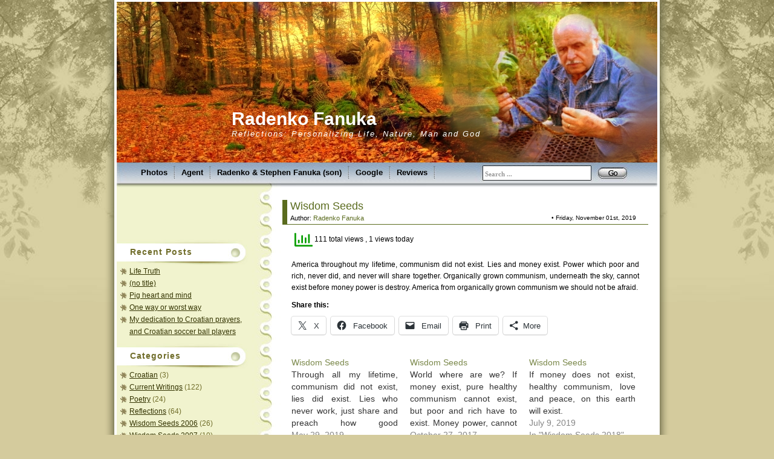

--- FILE ---
content_type: text/html; charset=UTF-8
request_url: https://radenkofanuka.com/2019/11/01/wisdom-seeds-613/comment-page-4/?replytocom=837944
body_size: 17652
content:
<!DOCTYPE html PUBLIC "-//W3C//DTD XHTML 1.0 Transitional//EN" "http://www.w3.org/TR/xhtml1/DTD/xhtml1-transitional.dtd">
<html xmlns="http://www.w3.org/1999/xhtml" lang="en-US">
<head profile="http://gmpg.org/xfn/11">
	<meta http-equiv="Content-Type" content="text/html; charset=UTF-8" />
	<meta name="generator" content="WordPress 6.8.3" /> <!-- leave this for stats -->
	<link rel="stylesheet" href="https://radenkofanuka.com/wp-content/themes/Autumn_Scene/style.css" type="text/css" media="screen" />
	<link rel="alternate" type="application/atom+xml" title="Atom 0.3" href="https://radenkofanuka.com/feed/atom/" />
	<link rel="alternate" type="application/rss+xml" title="Radenko Fanuka RSS Feed" href="https://radenkofanuka.com/feed/" />
	<link rel="pingback" href="https://radenkofanuka.com/xmlrpc.php" />
		<link rel='archives' title='January 2026' href='https://radenkofanuka.com/2026/01/' />
	<link rel='archives' title='December 2025' href='https://radenkofanuka.com/2025/12/' />
	<link rel='archives' title='November 2025' href='https://radenkofanuka.com/2025/11/' />
	<link rel='archives' title='October 2025' href='https://radenkofanuka.com/2025/10/' />
	<link rel='archives' title='September 2025' href='https://radenkofanuka.com/2025/09/' />
	<link rel='archives' title='July 2025' href='https://radenkofanuka.com/2025/07/' />
	<link rel='archives' title='June 2025' href='https://radenkofanuka.com/2025/06/' />
	<link rel='archives' title='May 2025' href='https://radenkofanuka.com/2025/05/' />
	<link rel='archives' title='April 2025' href='https://radenkofanuka.com/2025/04/' />
	<link rel='archives' title='March 2025' href='https://radenkofanuka.com/2025/03/' />
	<link rel='archives' title='February 2025' href='https://radenkofanuka.com/2025/02/' />
	<link rel='archives' title='January 2025' href='https://radenkofanuka.com/2025/01/' />
	<link rel='archives' title='December 2024' href='https://radenkofanuka.com/2024/12/' />
	<link rel='archives' title='November 2024' href='https://radenkofanuka.com/2024/11/' />
	<link rel='archives' title='October 2024' href='https://radenkofanuka.com/2024/10/' />
	<link rel='archives' title='September 2024' href='https://radenkofanuka.com/2024/09/' />
	<link rel='archives' title='August 2024' href='https://radenkofanuka.com/2024/08/' />
	<link rel='archives' title='July 2024' href='https://radenkofanuka.com/2024/07/' />
	<link rel='archives' title='March 2024' href='https://radenkofanuka.com/2024/03/' />
	<link rel='archives' title='February 2024' href='https://radenkofanuka.com/2024/02/' />
	<link rel='archives' title='January 2024' href='https://radenkofanuka.com/2024/01/' />
	<link rel='archives' title='December 2023' href='https://radenkofanuka.com/2023/12/' />
	<link rel='archives' title='November 2023' href='https://radenkofanuka.com/2023/11/' />
	<link rel='archives' title='July 2023' href='https://radenkofanuka.com/2023/07/' />
	<link rel='archives' title='May 2023' href='https://radenkofanuka.com/2023/05/' />
	<link rel='archives' title='April 2023' href='https://radenkofanuka.com/2023/04/' />
	<link rel='archives' title='March 2023' href='https://radenkofanuka.com/2023/03/' />
	<link rel='archives' title='February 2023' href='https://radenkofanuka.com/2023/02/' />
	<link rel='archives' title='August 2022' href='https://radenkofanuka.com/2022/08/' />
	<link rel='archives' title='May 2022' href='https://radenkofanuka.com/2022/05/' />
	<link rel='archives' title='April 2022' href='https://radenkofanuka.com/2022/04/' />
	<link rel='archives' title='March 2022' href='https://radenkofanuka.com/2022/03/' />
	<link rel='archives' title='February 2022' href='https://radenkofanuka.com/2022/02/' />
	<link rel='archives' title='January 2022' href='https://radenkofanuka.com/2022/01/' />
	<link rel='archives' title='December 2021' href='https://radenkofanuka.com/2021/12/' />
	<link rel='archives' title='November 2021' href='https://radenkofanuka.com/2021/11/' />
	<link rel='archives' title='October 2021' href='https://radenkofanuka.com/2021/10/' />
	<link rel='archives' title='September 2021' href='https://radenkofanuka.com/2021/09/' />
	<link rel='archives' title='August 2021' href='https://radenkofanuka.com/2021/08/' />
	<link rel='archives' title='July 2021' href='https://radenkofanuka.com/2021/07/' />
	<link rel='archives' title='June 2021' href='https://radenkofanuka.com/2021/06/' />
	<link rel='archives' title='May 2021' href='https://radenkofanuka.com/2021/05/' />
	<link rel='archives' title='April 2021' href='https://radenkofanuka.com/2021/04/' />
	<link rel='archives' title='March 2021' href='https://radenkofanuka.com/2021/03/' />
	<link rel='archives' title='February 2021' href='https://radenkofanuka.com/2021/02/' />
	<link rel='archives' title='January 2021' href='https://radenkofanuka.com/2021/01/' />
	<link rel='archives' title='December 2020' href='https://radenkofanuka.com/2020/12/' />
	<link rel='archives' title='November 2020' href='https://radenkofanuka.com/2020/11/' />
	<link rel='archives' title='October 2020' href='https://radenkofanuka.com/2020/10/' />
	<link rel='archives' title='September 2020' href='https://radenkofanuka.com/2020/09/' />
	<link rel='archives' title='August 2020' href='https://radenkofanuka.com/2020/08/' />
	<link rel='archives' title='July 2020' href='https://radenkofanuka.com/2020/07/' />
	<link rel='archives' title='June 2020' href='https://radenkofanuka.com/2020/06/' />
	<link rel='archives' title='May 2020' href='https://radenkofanuka.com/2020/05/' />
	<link rel='archives' title='April 2020' href='https://radenkofanuka.com/2020/04/' />
	<link rel='archives' title='March 2020' href='https://radenkofanuka.com/2020/03/' />
	<link rel='archives' title='February 2020' href='https://radenkofanuka.com/2020/02/' />
	<link rel='archives' title='January 2020' href='https://radenkofanuka.com/2020/01/' />
	<link rel='archives' title='December 2019' href='https://radenkofanuka.com/2019/12/' />
	<link rel='archives' title='November 2019' href='https://radenkofanuka.com/2019/11/' />
	<link rel='archives' title='October 2019' href='https://radenkofanuka.com/2019/10/' />
	<link rel='archives' title='September 2019' href='https://radenkofanuka.com/2019/09/' />
	<link rel='archives' title='August 2019' href='https://radenkofanuka.com/2019/08/' />
	<link rel='archives' title='July 2019' href='https://radenkofanuka.com/2019/07/' />
	<link rel='archives' title='June 2019' href='https://radenkofanuka.com/2019/06/' />
	<link rel='archives' title='May 2019' href='https://radenkofanuka.com/2019/05/' />
	<link rel='archives' title='April 2019' href='https://radenkofanuka.com/2019/04/' />
	<link rel='archives' title='March 2019' href='https://radenkofanuka.com/2019/03/' />
	<link rel='archives' title='February 2019' href='https://radenkofanuka.com/2019/02/' />
	<link rel='archives' title='January 2019' href='https://radenkofanuka.com/2019/01/' />
	<link rel='archives' title='December 2018' href='https://radenkofanuka.com/2018/12/' />
	<link rel='archives' title='November 2018' href='https://radenkofanuka.com/2018/11/' />
	<link rel='archives' title='October 2018' href='https://radenkofanuka.com/2018/10/' />
	<link rel='archives' title='September 2018' href='https://radenkofanuka.com/2018/09/' />
	<link rel='archives' title='July 2018' href='https://radenkofanuka.com/2018/07/' />
	<link rel='archives' title='June 2018' href='https://radenkofanuka.com/2018/06/' />
	<link rel='archives' title='May 2018' href='https://radenkofanuka.com/2018/05/' />
	<link rel='archives' title='April 2018' href='https://radenkofanuka.com/2018/04/' />
	<link rel='archives' title='March 2018' href='https://radenkofanuka.com/2018/03/' />
	<link rel='archives' title='February 2018' href='https://radenkofanuka.com/2018/02/' />
	<link rel='archives' title='January 2018' href='https://radenkofanuka.com/2018/01/' />
	<link rel='archives' title='December 2017' href='https://radenkofanuka.com/2017/12/' />
	<link rel='archives' title='November 2017' href='https://radenkofanuka.com/2017/11/' />
	<link rel='archives' title='October 2017' href='https://radenkofanuka.com/2017/10/' />
	<link rel='archives' title='September 2017' href='https://radenkofanuka.com/2017/09/' />
	<link rel='archives' title='August 2017' href='https://radenkofanuka.com/2017/08/' />
	<link rel='archives' title='July 2017' href='https://radenkofanuka.com/2017/07/' />
	<link rel='archives' title='June 2017' href='https://radenkofanuka.com/2017/06/' />
	<link rel='archives' title='May 2017' href='https://radenkofanuka.com/2017/05/' />
	<link rel='archives' title='April 2017' href='https://radenkofanuka.com/2017/04/' />
	<link rel='archives' title='March 2017' href='https://radenkofanuka.com/2017/03/' />
	<link rel='archives' title='February 2017' href='https://radenkofanuka.com/2017/02/' />
	<link rel='archives' title='January 2017' href='https://radenkofanuka.com/2017/01/' />
	<link rel='archives' title='November 2016' href='https://radenkofanuka.com/2016/11/' />
	<link rel='archives' title='October 2016' href='https://radenkofanuka.com/2016/10/' />
	<link rel='archives' title='February 2016' href='https://radenkofanuka.com/2016/02/' />
	<link rel='archives' title='May 2015' href='https://radenkofanuka.com/2015/05/' />
	<link rel='archives' title='April 2015' href='https://radenkofanuka.com/2015/04/' />
	<link rel='archives' title='March 2015' href='https://radenkofanuka.com/2015/03/' />
	<link rel='archives' title='February 2015' href='https://radenkofanuka.com/2015/02/' />
	<link rel='archives' title='January 2015' href='https://radenkofanuka.com/2015/01/' />
	<link rel='archives' title='December 2014' href='https://radenkofanuka.com/2014/12/' />
	<link rel='archives' title='November 2014' href='https://radenkofanuka.com/2014/11/' />
	<link rel='archives' title='October 2014' href='https://radenkofanuka.com/2014/10/' />
	<link rel='archives' title='August 2014' href='https://radenkofanuka.com/2014/08/' />
	<link rel='archives' title='June 2014' href='https://radenkofanuka.com/2014/06/' />
	<link rel='archives' title='April 2014' href='https://radenkofanuka.com/2014/04/' />
	<link rel='archives' title='October 2012' href='https://radenkofanuka.com/2012/10/' />
	<link rel='archives' title='May 2012' href='https://radenkofanuka.com/2012/05/' />
	<link rel='archives' title='April 2012' href='https://radenkofanuka.com/2012/04/' />
	<link rel='archives' title='March 2012' href='https://radenkofanuka.com/2012/03/' />
	<link rel='archives' title='February 2012' href='https://radenkofanuka.com/2012/02/' />
	<link rel='archives' title='January 2012' href='https://radenkofanuka.com/2012/01/' />
	<link rel='archives' title='December 2011' href='https://radenkofanuka.com/2011/12/' />
	<link rel='archives' title='October 2011' href='https://radenkofanuka.com/2011/10/' />
	<link rel='archives' title='September 2011' href='https://radenkofanuka.com/2011/09/' />
	<link rel='archives' title='July 2011' href='https://radenkofanuka.com/2011/07/' />
	<link rel='archives' title='May 2011' href='https://radenkofanuka.com/2011/05/' />
	<link rel='archives' title='March 2011' href='https://radenkofanuka.com/2011/03/' />
	<link rel='archives' title='February 2011' href='https://radenkofanuka.com/2011/02/' />
	<link rel='archives' title='December 2010' href='https://radenkofanuka.com/2010/12/' />
	<link rel='archives' title='November 2010' href='https://radenkofanuka.com/2010/11/' />
	<link rel='archives' title='October 2010' href='https://radenkofanuka.com/2010/10/' />
	<link rel='archives' title='September 2010' href='https://radenkofanuka.com/2010/09/' />
	<link rel='archives' title='August 2010' href='https://radenkofanuka.com/2010/08/' />
	<link rel='archives' title='July 2010' href='https://radenkofanuka.com/2010/07/' />
	<link rel='archives' title='June 2010' href='https://radenkofanuka.com/2010/06/' />
	<link rel='archives' title='May 2010' href='https://radenkofanuka.com/2010/05/' />
	<link rel='archives' title='April 2010' href='https://radenkofanuka.com/2010/04/' />
	<link rel='archives' title='March 2010' href='https://radenkofanuka.com/2010/03/' />
	<link rel='archives' title='February 2010' href='https://radenkofanuka.com/2010/02/' />
	<link rel='archives' title='January 2010' href='https://radenkofanuka.com/2010/01/' />
	<link rel='archives' title='December 2009' href='https://radenkofanuka.com/2009/12/' />
	<link rel='archives' title='November 2009' href='https://radenkofanuka.com/2009/11/' />
	<link rel='archives' title='October 2009' href='https://radenkofanuka.com/2009/10/' />
	<link rel='archives' title='September 2009' href='https://radenkofanuka.com/2009/09/' />
	<link rel='archives' title='August 2009' href='https://radenkofanuka.com/2009/08/' />
	<link rel='archives' title='July 2009' href='https://radenkofanuka.com/2009/07/' />
	<link rel='archives' title='June 2009' href='https://radenkofanuka.com/2009/06/' />
	<link rel='archives' title='May 2009' href='https://radenkofanuka.com/2009/05/' />
	<link rel='archives' title='April 2009' href='https://radenkofanuka.com/2009/04/' />
	<link rel='archives' title='March 2009' href='https://radenkofanuka.com/2009/03/' />
	<link rel='archives' title='February 2009' href='https://radenkofanuka.com/2009/02/' />
	<link rel='archives' title='January 2009' href='https://radenkofanuka.com/2009/01/' />
	<link rel='archives' title='December 2008' href='https://radenkofanuka.com/2008/12/' />
	<link rel='archives' title='November 2008' href='https://radenkofanuka.com/2008/11/' />
	<link rel='archives' title='October 2008' href='https://radenkofanuka.com/2008/10/' />
	<link rel='archives' title='September 2008' href='https://radenkofanuka.com/2008/09/' />
	<link rel='archives' title='August 2008' href='https://radenkofanuka.com/2008/08/' />
	<link rel='archives' title='July 2008' href='https://radenkofanuka.com/2008/07/' />
	<link rel='archives' title='June 2008' href='https://radenkofanuka.com/2008/06/' />
	<link rel='archives' title='May 2008' href='https://radenkofanuka.com/2008/05/' />
	<link rel='archives' title='April 2008' href='https://radenkofanuka.com/2008/04/' />
	<link rel='archives' title='March 2008' href='https://radenkofanuka.com/2008/03/' />
	<link rel='archives' title='February 2008' href='https://radenkofanuka.com/2008/02/' />
	<link rel='archives' title='January 2008' href='https://radenkofanuka.com/2008/01/' />
	<link rel='archives' title='December 2007' href='https://radenkofanuka.com/2007/12/' />
	<link rel='archives' title='November 2007' href='https://radenkofanuka.com/2007/11/' />
	<link rel='archives' title='August 2007' href='https://radenkofanuka.com/2007/08/' />
	<link rel='archives' title='July 2007' href='https://radenkofanuka.com/2007/07/' />
	<link rel='archives' title='May 2007' href='https://radenkofanuka.com/2007/05/' />
	<link rel='archives' title='April 2007' href='https://radenkofanuka.com/2007/04/' />
	<link rel='archives' title='February 2007' href='https://radenkofanuka.com/2007/02/' />
	<link rel='archives' title='December 2006' href='https://radenkofanuka.com/2006/12/' />
	<link rel='archives' title='November 2006' href='https://radenkofanuka.com/2006/11/' />
	<link rel='archives' title='October 2006' href='https://radenkofanuka.com/2006/10/' />
	<link rel='archives' title='August 2006' href='https://radenkofanuka.com/2006/08/' />
	<link rel='archives' title='July 2006' href='https://radenkofanuka.com/2006/07/' />
	<link rel='archives' title='June 2006' href='https://radenkofanuka.com/2006/06/' />
	<link rel='archives' title='May 2006' href='https://radenkofanuka.com/2006/05/' />
	<link rel='archives' title='April 2006' href='https://radenkofanuka.com/2006/04/' />
	<link rel='archives' title='March 2006' href='https://radenkofanuka.com/2006/03/' />
	<link rel='archives' title='February 2006' href='https://radenkofanuka.com/2006/02/' />
	<link rel='archives' title='January 2006' href='https://radenkofanuka.com/2006/01/' />
	<link rel='archives' title='November 2005' href='https://radenkofanuka.com/2005/11/' />
	<link rel='archives' title='October 2005' href='https://radenkofanuka.com/2005/10/' />
	<title>Radenko Fanuka  &raquo; Blog Archive   &raquo; Wisdom Seeds</title>
			    <!-- PVC Template -->
    <script type="text/template" id="pvc-stats-view-template">
    <i class="pvc-stats-icon large" aria-hidden="true"><svg aria-hidden="true" focusable="false" data-prefix="far" data-icon="chart-bar" role="img" xmlns="http://www.w3.org/2000/svg" viewBox="0 0 512 512" class="svg-inline--fa fa-chart-bar fa-w-16 fa-2x"><path fill="currentColor" d="M396.8 352h22.4c6.4 0 12.8-6.4 12.8-12.8V108.8c0-6.4-6.4-12.8-12.8-12.8h-22.4c-6.4 0-12.8 6.4-12.8 12.8v230.4c0 6.4 6.4 12.8 12.8 12.8zm-192 0h22.4c6.4 0 12.8-6.4 12.8-12.8V140.8c0-6.4-6.4-12.8-12.8-12.8h-22.4c-6.4 0-12.8 6.4-12.8 12.8v198.4c0 6.4 6.4 12.8 12.8 12.8zm96 0h22.4c6.4 0 12.8-6.4 12.8-12.8V204.8c0-6.4-6.4-12.8-12.8-12.8h-22.4c-6.4 0-12.8 6.4-12.8 12.8v134.4c0 6.4 6.4 12.8 12.8 12.8zM496 400H48V80c0-8.84-7.16-16-16-16H16C7.16 64 0 71.16 0 80v336c0 17.67 14.33 32 32 32h464c8.84 0 16-7.16 16-16v-16c0-8.84-7.16-16-16-16zm-387.2-48h22.4c6.4 0 12.8-6.4 12.8-12.8v-70.4c0-6.4-6.4-12.8-12.8-12.8h-22.4c-6.4 0-12.8 6.4-12.8 12.8v70.4c0 6.4 6.4 12.8 12.8 12.8z" class=""></path></svg></i>
	 <%= total_view %> total views	<% if ( today_view > 0 ) { %>
		<span class="views_today">,  <%= today_view %> views today</span>
	<% } %>
	</span>
	</script>
		    <meta name='robots' content='max-image-preview:large, noindex, follow' />
	<style>img:is([sizes="auto" i], [sizes^="auto," i]) { contain-intrinsic-size: 3000px 1500px }</style>
	<link rel='dns-prefetch' href='//secure.gravatar.com' />
<link rel='dns-prefetch' href='//stats.wp.com' />
<link rel='dns-prefetch' href='//v0.wordpress.com' />
<link rel='preconnect' href='//i0.wp.com' />
<link rel='preconnect' href='//c0.wp.com' />
<link rel="alternate" type="application/rss+xml" title="Radenko Fanuka &raquo; Wisdom Seeds Comments Feed" href="https://radenkofanuka.com/2019/11/01/wisdom-seeds-613/feed/" />
<script type="text/javascript">
/* <![CDATA[ */
window._wpemojiSettings = {"baseUrl":"https:\/\/s.w.org\/images\/core\/emoji\/16.0.1\/72x72\/","ext":".png","svgUrl":"https:\/\/s.w.org\/images\/core\/emoji\/16.0.1\/svg\/","svgExt":".svg","source":{"concatemoji":"https:\/\/radenkofanuka.com\/wp-includes\/js\/wp-emoji-release.min.js?ver=6.8.3"}};
/*! This file is auto-generated */
!function(s,n){var o,i,e;function c(e){try{var t={supportTests:e,timestamp:(new Date).valueOf()};sessionStorage.setItem(o,JSON.stringify(t))}catch(e){}}function p(e,t,n){e.clearRect(0,0,e.canvas.width,e.canvas.height),e.fillText(t,0,0);var t=new Uint32Array(e.getImageData(0,0,e.canvas.width,e.canvas.height).data),a=(e.clearRect(0,0,e.canvas.width,e.canvas.height),e.fillText(n,0,0),new Uint32Array(e.getImageData(0,0,e.canvas.width,e.canvas.height).data));return t.every(function(e,t){return e===a[t]})}function u(e,t){e.clearRect(0,0,e.canvas.width,e.canvas.height),e.fillText(t,0,0);for(var n=e.getImageData(16,16,1,1),a=0;a<n.data.length;a++)if(0!==n.data[a])return!1;return!0}function f(e,t,n,a){switch(t){case"flag":return n(e,"\ud83c\udff3\ufe0f\u200d\u26a7\ufe0f","\ud83c\udff3\ufe0f\u200b\u26a7\ufe0f")?!1:!n(e,"\ud83c\udde8\ud83c\uddf6","\ud83c\udde8\u200b\ud83c\uddf6")&&!n(e,"\ud83c\udff4\udb40\udc67\udb40\udc62\udb40\udc65\udb40\udc6e\udb40\udc67\udb40\udc7f","\ud83c\udff4\u200b\udb40\udc67\u200b\udb40\udc62\u200b\udb40\udc65\u200b\udb40\udc6e\u200b\udb40\udc67\u200b\udb40\udc7f");case"emoji":return!a(e,"\ud83e\udedf")}return!1}function g(e,t,n,a){var r="undefined"!=typeof WorkerGlobalScope&&self instanceof WorkerGlobalScope?new OffscreenCanvas(300,150):s.createElement("canvas"),o=r.getContext("2d",{willReadFrequently:!0}),i=(o.textBaseline="top",o.font="600 32px Arial",{});return e.forEach(function(e){i[e]=t(o,e,n,a)}),i}function t(e){var t=s.createElement("script");t.src=e,t.defer=!0,s.head.appendChild(t)}"undefined"!=typeof Promise&&(o="wpEmojiSettingsSupports",i=["flag","emoji"],n.supports={everything:!0,everythingExceptFlag:!0},e=new Promise(function(e){s.addEventListener("DOMContentLoaded",e,{once:!0})}),new Promise(function(t){var n=function(){try{var e=JSON.parse(sessionStorage.getItem(o));if("object"==typeof e&&"number"==typeof e.timestamp&&(new Date).valueOf()<e.timestamp+604800&&"object"==typeof e.supportTests)return e.supportTests}catch(e){}return null}();if(!n){if("undefined"!=typeof Worker&&"undefined"!=typeof OffscreenCanvas&&"undefined"!=typeof URL&&URL.createObjectURL&&"undefined"!=typeof Blob)try{var e="postMessage("+g.toString()+"("+[JSON.stringify(i),f.toString(),p.toString(),u.toString()].join(",")+"));",a=new Blob([e],{type:"text/javascript"}),r=new Worker(URL.createObjectURL(a),{name:"wpTestEmojiSupports"});return void(r.onmessage=function(e){c(n=e.data),r.terminate(),t(n)})}catch(e){}c(n=g(i,f,p,u))}t(n)}).then(function(e){for(var t in e)n.supports[t]=e[t],n.supports.everything=n.supports.everything&&n.supports[t],"flag"!==t&&(n.supports.everythingExceptFlag=n.supports.everythingExceptFlag&&n.supports[t]);n.supports.everythingExceptFlag=n.supports.everythingExceptFlag&&!n.supports.flag,n.DOMReady=!1,n.readyCallback=function(){n.DOMReady=!0}}).then(function(){return e}).then(function(){var e;n.supports.everything||(n.readyCallback(),(e=n.source||{}).concatemoji?t(e.concatemoji):e.wpemoji&&e.twemoji&&(t(e.twemoji),t(e.wpemoji)))}))}((window,document),window._wpemojiSettings);
/* ]]> */
</script>
<link rel='stylesheet' id='jetpack_related-posts-css' href='https://c0.wp.com/p/jetpack/15.4/modules/related-posts/related-posts.css' type='text/css' media='all' />
<style id='wp-emoji-styles-inline-css' type='text/css'>

	img.wp-smiley, img.emoji {
		display: inline !important;
		border: none !important;
		box-shadow: none !important;
		height: 1em !important;
		width: 1em !important;
		margin: 0 0.07em !important;
		vertical-align: -0.1em !important;
		background: none !important;
		padding: 0 !important;
	}
</style>
<link rel='stylesheet' id='wp-block-library-css' href='https://c0.wp.com/c/6.8.3/wp-includes/css/dist/block-library/style.min.css' type='text/css' media='all' />
<style id='classic-theme-styles-inline-css' type='text/css'>
/*! This file is auto-generated */
.wp-block-button__link{color:#fff;background-color:#32373c;border-radius:9999px;box-shadow:none;text-decoration:none;padding:calc(.667em + 2px) calc(1.333em + 2px);font-size:1.125em}.wp-block-file__button{background:#32373c;color:#fff;text-decoration:none}
</style>
<style id='global-styles-inline-css' type='text/css'>
:root{--wp--preset--aspect-ratio--square: 1;--wp--preset--aspect-ratio--4-3: 4/3;--wp--preset--aspect-ratio--3-4: 3/4;--wp--preset--aspect-ratio--3-2: 3/2;--wp--preset--aspect-ratio--2-3: 2/3;--wp--preset--aspect-ratio--16-9: 16/9;--wp--preset--aspect-ratio--9-16: 9/16;--wp--preset--color--black: #000000;--wp--preset--color--cyan-bluish-gray: #abb8c3;--wp--preset--color--white: #ffffff;--wp--preset--color--pale-pink: #f78da7;--wp--preset--color--vivid-red: #cf2e2e;--wp--preset--color--luminous-vivid-orange: #ff6900;--wp--preset--color--luminous-vivid-amber: #fcb900;--wp--preset--color--light-green-cyan: #7bdcb5;--wp--preset--color--vivid-green-cyan: #00d084;--wp--preset--color--pale-cyan-blue: #8ed1fc;--wp--preset--color--vivid-cyan-blue: #0693e3;--wp--preset--color--vivid-purple: #9b51e0;--wp--preset--gradient--vivid-cyan-blue-to-vivid-purple: linear-gradient(135deg,rgba(6,147,227,1) 0%,rgb(155,81,224) 100%);--wp--preset--gradient--light-green-cyan-to-vivid-green-cyan: linear-gradient(135deg,rgb(122,220,180) 0%,rgb(0,208,130) 100%);--wp--preset--gradient--luminous-vivid-amber-to-luminous-vivid-orange: linear-gradient(135deg,rgba(252,185,0,1) 0%,rgba(255,105,0,1) 100%);--wp--preset--gradient--luminous-vivid-orange-to-vivid-red: linear-gradient(135deg,rgba(255,105,0,1) 0%,rgb(207,46,46) 100%);--wp--preset--gradient--very-light-gray-to-cyan-bluish-gray: linear-gradient(135deg,rgb(238,238,238) 0%,rgb(169,184,195) 100%);--wp--preset--gradient--cool-to-warm-spectrum: linear-gradient(135deg,rgb(74,234,220) 0%,rgb(151,120,209) 20%,rgb(207,42,186) 40%,rgb(238,44,130) 60%,rgb(251,105,98) 80%,rgb(254,248,76) 100%);--wp--preset--gradient--blush-light-purple: linear-gradient(135deg,rgb(255,206,236) 0%,rgb(152,150,240) 100%);--wp--preset--gradient--blush-bordeaux: linear-gradient(135deg,rgb(254,205,165) 0%,rgb(254,45,45) 50%,rgb(107,0,62) 100%);--wp--preset--gradient--luminous-dusk: linear-gradient(135deg,rgb(255,203,112) 0%,rgb(199,81,192) 50%,rgb(65,88,208) 100%);--wp--preset--gradient--pale-ocean: linear-gradient(135deg,rgb(255,245,203) 0%,rgb(182,227,212) 50%,rgb(51,167,181) 100%);--wp--preset--gradient--electric-grass: linear-gradient(135deg,rgb(202,248,128) 0%,rgb(113,206,126) 100%);--wp--preset--gradient--midnight: linear-gradient(135deg,rgb(2,3,129) 0%,rgb(40,116,252) 100%);--wp--preset--font-size--small: 13px;--wp--preset--font-size--medium: 20px;--wp--preset--font-size--large: 36px;--wp--preset--font-size--x-large: 42px;--wp--preset--spacing--20: 0.44rem;--wp--preset--spacing--30: 0.67rem;--wp--preset--spacing--40: 1rem;--wp--preset--spacing--50: 1.5rem;--wp--preset--spacing--60: 2.25rem;--wp--preset--spacing--70: 3.38rem;--wp--preset--spacing--80: 5.06rem;--wp--preset--shadow--natural: 6px 6px 9px rgba(0, 0, 0, 0.2);--wp--preset--shadow--deep: 12px 12px 50px rgba(0, 0, 0, 0.4);--wp--preset--shadow--sharp: 6px 6px 0px rgba(0, 0, 0, 0.2);--wp--preset--shadow--outlined: 6px 6px 0px -3px rgba(255, 255, 255, 1), 6px 6px rgba(0, 0, 0, 1);--wp--preset--shadow--crisp: 6px 6px 0px rgba(0, 0, 0, 1);}:where(.is-layout-flex){gap: 0.5em;}:where(.is-layout-grid){gap: 0.5em;}body .is-layout-flex{display: flex;}.is-layout-flex{flex-wrap: wrap;align-items: center;}.is-layout-flex > :is(*, div){margin: 0;}body .is-layout-grid{display: grid;}.is-layout-grid > :is(*, div){margin: 0;}:where(.wp-block-columns.is-layout-flex){gap: 2em;}:where(.wp-block-columns.is-layout-grid){gap: 2em;}:where(.wp-block-post-template.is-layout-flex){gap: 1.25em;}:where(.wp-block-post-template.is-layout-grid){gap: 1.25em;}.has-black-color{color: var(--wp--preset--color--black) !important;}.has-cyan-bluish-gray-color{color: var(--wp--preset--color--cyan-bluish-gray) !important;}.has-white-color{color: var(--wp--preset--color--white) !important;}.has-pale-pink-color{color: var(--wp--preset--color--pale-pink) !important;}.has-vivid-red-color{color: var(--wp--preset--color--vivid-red) !important;}.has-luminous-vivid-orange-color{color: var(--wp--preset--color--luminous-vivid-orange) !important;}.has-luminous-vivid-amber-color{color: var(--wp--preset--color--luminous-vivid-amber) !important;}.has-light-green-cyan-color{color: var(--wp--preset--color--light-green-cyan) !important;}.has-vivid-green-cyan-color{color: var(--wp--preset--color--vivid-green-cyan) !important;}.has-pale-cyan-blue-color{color: var(--wp--preset--color--pale-cyan-blue) !important;}.has-vivid-cyan-blue-color{color: var(--wp--preset--color--vivid-cyan-blue) !important;}.has-vivid-purple-color{color: var(--wp--preset--color--vivid-purple) !important;}.has-black-background-color{background-color: var(--wp--preset--color--black) !important;}.has-cyan-bluish-gray-background-color{background-color: var(--wp--preset--color--cyan-bluish-gray) !important;}.has-white-background-color{background-color: var(--wp--preset--color--white) !important;}.has-pale-pink-background-color{background-color: var(--wp--preset--color--pale-pink) !important;}.has-vivid-red-background-color{background-color: var(--wp--preset--color--vivid-red) !important;}.has-luminous-vivid-orange-background-color{background-color: var(--wp--preset--color--luminous-vivid-orange) !important;}.has-luminous-vivid-amber-background-color{background-color: var(--wp--preset--color--luminous-vivid-amber) !important;}.has-light-green-cyan-background-color{background-color: var(--wp--preset--color--light-green-cyan) !important;}.has-vivid-green-cyan-background-color{background-color: var(--wp--preset--color--vivid-green-cyan) !important;}.has-pale-cyan-blue-background-color{background-color: var(--wp--preset--color--pale-cyan-blue) !important;}.has-vivid-cyan-blue-background-color{background-color: var(--wp--preset--color--vivid-cyan-blue) !important;}.has-vivid-purple-background-color{background-color: var(--wp--preset--color--vivid-purple) !important;}.has-black-border-color{border-color: var(--wp--preset--color--black) !important;}.has-cyan-bluish-gray-border-color{border-color: var(--wp--preset--color--cyan-bluish-gray) !important;}.has-white-border-color{border-color: var(--wp--preset--color--white) !important;}.has-pale-pink-border-color{border-color: var(--wp--preset--color--pale-pink) !important;}.has-vivid-red-border-color{border-color: var(--wp--preset--color--vivid-red) !important;}.has-luminous-vivid-orange-border-color{border-color: var(--wp--preset--color--luminous-vivid-orange) !important;}.has-luminous-vivid-amber-border-color{border-color: var(--wp--preset--color--luminous-vivid-amber) !important;}.has-light-green-cyan-border-color{border-color: var(--wp--preset--color--light-green-cyan) !important;}.has-vivid-green-cyan-border-color{border-color: var(--wp--preset--color--vivid-green-cyan) !important;}.has-pale-cyan-blue-border-color{border-color: var(--wp--preset--color--pale-cyan-blue) !important;}.has-vivid-cyan-blue-border-color{border-color: var(--wp--preset--color--vivid-cyan-blue) !important;}.has-vivid-purple-border-color{border-color: var(--wp--preset--color--vivid-purple) !important;}.has-vivid-cyan-blue-to-vivid-purple-gradient-background{background: var(--wp--preset--gradient--vivid-cyan-blue-to-vivid-purple) !important;}.has-light-green-cyan-to-vivid-green-cyan-gradient-background{background: var(--wp--preset--gradient--light-green-cyan-to-vivid-green-cyan) !important;}.has-luminous-vivid-amber-to-luminous-vivid-orange-gradient-background{background: var(--wp--preset--gradient--luminous-vivid-amber-to-luminous-vivid-orange) !important;}.has-luminous-vivid-orange-to-vivid-red-gradient-background{background: var(--wp--preset--gradient--luminous-vivid-orange-to-vivid-red) !important;}.has-very-light-gray-to-cyan-bluish-gray-gradient-background{background: var(--wp--preset--gradient--very-light-gray-to-cyan-bluish-gray) !important;}.has-cool-to-warm-spectrum-gradient-background{background: var(--wp--preset--gradient--cool-to-warm-spectrum) !important;}.has-blush-light-purple-gradient-background{background: var(--wp--preset--gradient--blush-light-purple) !important;}.has-blush-bordeaux-gradient-background{background: var(--wp--preset--gradient--blush-bordeaux) !important;}.has-luminous-dusk-gradient-background{background: var(--wp--preset--gradient--luminous-dusk) !important;}.has-pale-ocean-gradient-background{background: var(--wp--preset--gradient--pale-ocean) !important;}.has-electric-grass-gradient-background{background: var(--wp--preset--gradient--electric-grass) !important;}.has-midnight-gradient-background{background: var(--wp--preset--gradient--midnight) !important;}.has-small-font-size{font-size: var(--wp--preset--font-size--small) !important;}.has-medium-font-size{font-size: var(--wp--preset--font-size--medium) !important;}.has-large-font-size{font-size: var(--wp--preset--font-size--large) !important;}.has-x-large-font-size{font-size: var(--wp--preset--font-size--x-large) !important;}
:where(.wp-block-post-template.is-layout-flex){gap: 1.25em;}:where(.wp-block-post-template.is-layout-grid){gap: 1.25em;}
:where(.wp-block-columns.is-layout-flex){gap: 2em;}:where(.wp-block-columns.is-layout-grid){gap: 2em;}
:root :where(.wp-block-pullquote){font-size: 1.5em;line-height: 1.6;}
</style>
<link rel='stylesheet' id='a3-pvc-style-css' href='https://radenkofanuka.com/wp-content/plugins/page-views-count/assets/css/style.min.css?ver=2.8.7' type='text/css' media='all' />
<link rel='stylesheet' id='wp-components-css' href='https://c0.wp.com/c/6.8.3/wp-includes/css/dist/components/style.min.css' type='text/css' media='all' />
<link rel='stylesheet' id='godaddy-styles-css' href='https://radenkofanuka.com/wp-content/mu-plugins/vendor/wpex/godaddy-launch/includes/Dependencies/GoDaddy/Styles/build/latest.css?ver=2.0.2' type='text/css' media='all' />
<link rel='stylesheet' id='a3pvc-css' href='//radenkofanuka.com/wp-content/uploads/sass/pvc.min.css?ver=1739046982' type='text/css' media='all' />
<link rel='stylesheet' id='sharedaddy-css' href='https://c0.wp.com/p/jetpack/15.4/modules/sharedaddy/sharing.css' type='text/css' media='all' />
<link rel='stylesheet' id='social-logos-css' href='https://c0.wp.com/p/jetpack/15.4/_inc/social-logos/social-logos.min.css' type='text/css' media='all' />
<script type="text/javascript" id="jetpack_related-posts-js-extra">
/* <![CDATA[ */
var related_posts_js_options = {"post_heading":"h4"};
/* ]]> */
</script>
<script type="text/javascript" src="https://c0.wp.com/p/jetpack/15.4/_inc/build/related-posts/related-posts.min.js" id="jetpack_related-posts-js"></script>
<script type="text/javascript" src="https://c0.wp.com/c/6.8.3/wp-includes/js/jquery/jquery.min.js" id="jquery-core-js"></script>
<script type="text/javascript" src="https://c0.wp.com/c/6.8.3/wp-includes/js/jquery/jquery-migrate.min.js" id="jquery-migrate-js"></script>
<script type="text/javascript" src="https://c0.wp.com/c/6.8.3/wp-includes/js/underscore.min.js" id="underscore-js"></script>
<script type="text/javascript" src="https://c0.wp.com/c/6.8.3/wp-includes/js/backbone.min.js" id="backbone-js"></script>
<script type="text/javascript" id="a3-pvc-backbone-js-extra">
/* <![CDATA[ */
var pvc_vars = {"rest_api_url":"https:\/\/radenkofanuka.com\/wp-json\/pvc\/v1","ajax_url":"https:\/\/radenkofanuka.com\/wp-admin\/admin-ajax.php","security":"c8b9e639ea","ajax_load_type":"rest_api"};
/* ]]> */
</script>
<script type="text/javascript" src="https://radenkofanuka.com/wp-content/plugins/page-views-count/assets/js/pvc.backbone.min.js?ver=2.8.7" id="a3-pvc-backbone-js"></script>
<link rel="https://api.w.org/" href="https://radenkofanuka.com/wp-json/" /><link rel="alternate" title="JSON" type="application/json" href="https://radenkofanuka.com/wp-json/wp/v2/posts/3537" /><link rel="EditURI" type="application/rsd+xml" title="RSD" href="https://radenkofanuka.com/xmlrpc.php?rsd" />
<meta name="generator" content="WordPress 6.8.3" />
<link rel="canonical" href="https://radenkofanuka.com/2019/11/01/wisdom-seeds-613/comment-page-4/#comments" />
<link rel='shortlink' href='https://wp.me/peOziK-V3' />
<link rel="alternate" title="oEmbed (JSON)" type="application/json+oembed" href="https://radenkofanuka.com/wp-json/oembed/1.0/embed?url=https%3A%2F%2Fradenkofanuka.com%2F2019%2F11%2F01%2Fwisdom-seeds-613%2F" />
<link rel="alternate" title="oEmbed (XML)" type="text/xml+oembed" href="https://radenkofanuka.com/wp-json/oembed/1.0/embed?url=https%3A%2F%2Fradenkofanuka.com%2F2019%2F11%2F01%2Fwisdom-seeds-613%2F&#038;format=xml" />
	<style>img#wpstats{display:none}</style>
		<style data-context="foundation-flickity-css">/*! Flickity v2.0.2
http://flickity.metafizzy.co
---------------------------------------------- */.flickity-enabled{position:relative}.flickity-enabled:focus{outline:0}.flickity-viewport{overflow:hidden;position:relative;height:100%}.flickity-slider{position:absolute;width:100%;height:100%}.flickity-enabled.is-draggable{-webkit-tap-highlight-color:transparent;tap-highlight-color:transparent;-webkit-user-select:none;-moz-user-select:none;-ms-user-select:none;user-select:none}.flickity-enabled.is-draggable .flickity-viewport{cursor:move;cursor:-webkit-grab;cursor:grab}.flickity-enabled.is-draggable .flickity-viewport.is-pointer-down{cursor:-webkit-grabbing;cursor:grabbing}.flickity-prev-next-button{position:absolute;top:50%;width:44px;height:44px;border:none;border-radius:50%;background:#fff;background:hsla(0,0%,100%,.75);cursor:pointer;-webkit-transform:translateY(-50%);transform:translateY(-50%)}.flickity-prev-next-button:hover{background:#fff}.flickity-prev-next-button:focus{outline:0;box-shadow:0 0 0 5px #09f}.flickity-prev-next-button:active{opacity:.6}.flickity-prev-next-button.previous{left:10px}.flickity-prev-next-button.next{right:10px}.flickity-rtl .flickity-prev-next-button.previous{left:auto;right:10px}.flickity-rtl .flickity-prev-next-button.next{right:auto;left:10px}.flickity-prev-next-button:disabled{opacity:.3;cursor:auto}.flickity-prev-next-button svg{position:absolute;left:20%;top:20%;width:60%;height:60%}.flickity-prev-next-button .arrow{fill:#333}.flickity-page-dots{position:absolute;width:100%;bottom:-25px;padding:0;margin:0;list-style:none;text-align:center;line-height:1}.flickity-rtl .flickity-page-dots{direction:rtl}.flickity-page-dots .dot{display:inline-block;width:10px;height:10px;margin:0 8px;background:#333;border-radius:50%;opacity:.25;cursor:pointer}.flickity-page-dots .dot.is-selected{opacity:1}</style><style data-context="foundation-slideout-css">.slideout-menu{position:fixed;left:0;top:0;bottom:0;right:auto;z-index:0;width:256px;overflow-y:auto;-webkit-overflow-scrolling:touch;display:none}.slideout-menu.pushit-right{left:auto;right:0}.slideout-panel{position:relative;z-index:1;will-change:transform}.slideout-open,.slideout-open .slideout-panel,.slideout-open body{overflow:hidden}.slideout-open .slideout-menu{display:block}.pushit{display:none}</style>
<!-- Jetpack Open Graph Tags -->
<meta property="og:type" content="article" />
<meta property="og:title" content="Wisdom Seeds" />
<meta property="og:url" content="https://radenkofanuka.com/2019/11/01/wisdom-seeds-613/" />
<meta property="og:description" content="America throughout my lifetime, communism did not exist. Lies and money exist. Power which poor and rich, never did, and never will share together. Organically grown communism, underneath the sky, …" />
<meta property="article:published_time" content="2019-11-01T02:06:56+00:00" />
<meta property="article:modified_time" content="2019-11-01T02:07:03+00:00" />
<meta property="og:site_name" content="Radenko Fanuka" />
<meta property="og:image" content="https://s0.wp.com/i/blank.jpg" />
<meta property="og:image:width" content="200" />
<meta property="og:image:height" content="200" />
<meta property="og:image:alt" content="" />
<meta property="og:locale" content="en_US" />
<meta name="twitter:text:title" content="Wisdom Seeds" />
<meta name="twitter:card" content="summary" />

<!-- End Jetpack Open Graph Tags -->
<style>.ios7.web-app-mode.has-fixed header{ background-color: rgba(45,53,63,.88);}</style><!--[if IE]>
<style type="text/css">
#base{
	background:none;
	filter: progid:DXImageTransform.Microsoft.AlphaImageLoader(src='https://radenkofanuka.com/wp-content/themes/Autumn_Scene/images/bg_repeat.png', sizingMethod='scale');
}
</style>
<![endif]-->



 <style type="text/css">
    @media print {
      body:after { content:url ( 
         http://chart.googleapis.com/chart?cht=qr&chs=200x200&choe=UTF-8&chld=H&chl=https://radenkofanuka.com/2019/11/01/wisdom-seeds-613/)
      }
    }
 </style>


<script type="text/javascript">

  var _gaq = _gaq || [];
  _gaq.push(['_setAccount', 'UA-37055487-1']);
  _gaq.push(['_trackPageview']);

  (function() {
    var ga = document.createElement('script'); ga.type = 'text/javascript'; ga.async = true;
    ga.src = ('https:' == document.location.protocol ? 'https://ssl' : 'http://www') + '.google-analytics.com/ga.js';
    var s = document.getElementsByTagName('script')[0]; s.parentNode.insertBefore(ga, s);
  })();

</script>

</head>
<body>
	<div id="page_top">
	<div id="base">
		<div id="header">
			<div id="blogtitle"><a href="https://radenkofanuka.com">Radenko Fanuka</a></div>
			<div id="subtitle">Reflections: Personalizing Life, Nature, Man and God</div>	
		</div>
		<div id="menu">
			<ul><li class="page_item page-item-42"><a href="https://radenkofanuka.com/picture/">Photos</a></li><li class="separator"></li>
<li class="page_item page-item-70"><a href="https://radenkofanuka.com/lawyer-agent/">Agent</a></li><li class="separator"></li>
<li class="page_item page-item-626"><a href="https://radenkofanuka.com/radenko-stephen-fanuka-son/">Radenko &#038; Stephen Fanuka (son)</a></li><li class="separator"></li>
<li class="page_item page-item-686"><a href="https://radenkofanuka.com/google/">Google</a></li><li class="separator"></li>
<li class="page_item page-item-688"><a href="https://radenkofanuka.com/reviews/">Reviews</a></li><li class="separator"></li>
<li class="page_item page-item-833"><a href="https://radenkofanuka.com/reflections-personalizing-life-nature-man-and-god/">Reflections: Personalizing Life, Nature, Man and God</a></li><li class="separator"></li>
<li class="page_item page-item-834"><a href="https://radenkofanuka.com/biography/">Biography</a></li><li class="separator"></li>
<li class="page_item page-item-1119"><a href="https://radenkofanuka.com/comments/">Comments</a></li></ul>
			<div class="searchbox">
			<form id="searchform" action="https://radenkofanuka.com/" method="get">
				<div class="search-field"><input type="text" value="Search ..." onfocus="if (this.value == 'Search ...') {this.value = '';}" onblur="if (this.value == '') {this.value = 'Search ...';}" name="s" id="s" /></div>
				<div class="search-but"><input type="image" id="searchsubmit" value=" " src="https://radenkofanuka.com/wp-content/themes/Autumn_Scene/images/spacer.gif" /></div>
			</form>
			</div>

		</div>
		<div id="container"><div id="sidebar">



<!-- Histats.com  START  --> 




<div align="center"> 
  <p> 
  
<script  type="text/javascript" language="javascript"> 
  
 var s_sid = 26624;var st_dominio = 4; 
 var cimg = 407;var cwi =118;var che =80; 
 </script> 
 <script  type="text/javascript" language="javascript" src="http://s10.histats.com/js9.js"></script> 
 <noscript><a href="http://www.histats.com" target="_blank"> 
 <img  src="http://s4.histats.com/stats/0.gif?26624&1" alt="web counter" border="0"></a> 
 </noscript>

</p>
  </div>

  
 <!-- Histats.com  END  -->




<ul>
	<li><div id="text-3" class="widget widget_text">			<div class="textwidget"><p><center><!-- Histats.com (div with counter) --></p>
<div id="histats_counter"></div>
<p><!-- Histats.com START (aync)--><br />
<script type="text/javascript">var _Hasync= _Hasync|| [];
_Hasync.push(['Histats.start', '1,26624,4,407,118,80,00011111']);
_Hasync.push(['Histats.fasi', '1']);
_Hasync.push(['Histats.track_hits', '']);
(function() {
var hs = document.createElement('script'); hs.type = 'text/javascript'; hs.async = true;
hs.src = ('//s10.histats.com/js15_as.js');
(document.getElementsByTagName('head')[0] || document.getElementsByTagName('body')[0]).appendChild(hs);
})();</script><br />
<noscript><a href="/" target="_blank"><img decoding="async" data-recalc-dims="1" src="https://i0.wp.com/sstatic1.histats.com/0.gif" alt="free counter" border="0"/></a></noscript><br />
<!-- Histats.com END --></center></p>
</div>
		</div></li>
		<li><div id="recent-posts-3" class="widget widget_recent_entries">
		<h1>Recent Posts</h1>
		<ul>
											<li>
					<a href="https://radenkofanuka.com/2026/01/20/life-truth-2/">Life Truth</a>
									</li>
											<li>
					<a href="https://radenkofanuka.com/2026/01/20/4585/">(no title)</a>
									</li>
											<li>
					<a href="https://radenkofanuka.com/2026/01/20/pig-heart-and-mind/">Pig heart and mind</a>
									</li>
											<li>
					<a href="https://radenkofanuka.com/2026/01/11/one-way-or-worst-way/">One way or worst way</a>
									</li>
											<li>
					<a href="https://radenkofanuka.com/2026/01/07/my-dedication-croatia-croatian-players-and-croatia-soccer-ball-players/">My dedication to Croatian prayers, and Croatian soccer ball players</a>
									</li>
					</ul>

		</div></li><li><div id="categories-2" class="widget widget_categories"><h1>Categories</h1>
			<ul>
					<li class="cat-item cat-item-5"><a href="https://radenkofanuka.com/category/croatian/">Croatian</a> (3)
</li>
	<li class="cat-item cat-item-2"><a href="https://radenkofanuka.com/category/current-writings/">Current Writings</a> (122)
</li>
	<li class="cat-item cat-item-3"><a href="https://radenkofanuka.com/category/poetry/">Poetry</a> (24)
</li>
	<li class="cat-item cat-item-4"><a href="https://radenkofanuka.com/category/reflections/">Reflections</a> (64)
</li>
	<li class="cat-item cat-item-8"><a href="https://radenkofanuka.com/category/2006-wisdom-seeds/">Wisdom Seeds 2006</a> (26)
</li>
	<li class="cat-item cat-item-9"><a href="https://radenkofanuka.com/category/wisdom-seeds-2007/">Wisdom Seeds 2007</a> (10)
</li>
	<li class="cat-item cat-item-10"><a href="https://radenkofanuka.com/category/wisdomseeds-2008/">Wisdom Seeds 2008</a> (9)
</li>
	<li class="cat-item cat-item-7"><a href="https://radenkofanuka.com/category/wisdom-seeds-2009/">Wisdom Seeds 2009</a> (52)
</li>
	<li class="cat-item cat-item-11"><a href="https://radenkofanuka.com/category/wisdom-seeds-2010/">Wisdom Seeds 2010</a> (26)
</li>
	<li class="cat-item cat-item-12"><a href="https://radenkofanuka.com/category/wisdom-seeds-2011/">Wisdom Seeds 2011</a> (8)
</li>
	<li class="cat-item cat-item-13"><a href="https://radenkofanuka.com/category/wisdom-seeds-2012/">Wisdom Seeds 2012</a> (6)
</li>
	<li class="cat-item cat-item-14"><a href="https://radenkofanuka.com/category/wisdom-seeds-2014/">Wisdom Seeds 2014</a> (3)
</li>
	<li class="cat-item cat-item-17"><a href="https://radenkofanuka.com/category/wisdom-seeds-2015/">Wisdom Seeds 2015</a> (1)
</li>
	<li class="cat-item cat-item-22"><a href="https://radenkofanuka.com/category/wisdom-seeds-2016/">Wisdom Seeds 2016</a> (27)
</li>
	<li class="cat-item cat-item-18"><a href="https://radenkofanuka.com/category/wisdom-seeds/">Wisdom Seeds 2017</a> (242)
</li>
	<li class="cat-item cat-item-19"><a href="https://radenkofanuka.com/category/wisdom-seeds-2018/">Wisdom Seeds 2018</a> (287)
</li>
	<li class="cat-item cat-item-21"><a href="https://radenkofanuka.com/category/wisdom-seeds-2019/">Wisdom Seeds 2019</a> (1)
</li>
	<li class="cat-item cat-item-20"><a href="https://radenkofanuka.com/category/wisdom-seeds-2020/">Wisdom Seeds 2020</a> (64)
</li>
	<li class="cat-item cat-item-23"><a href="https://radenkofanuka.com/category/wisdom-seeds-2021/">Wisdom Seeds 2021</a> (48)
</li>
	<li class="cat-item cat-item-25"><a href="https://radenkofanuka.com/category/wisdom-seeds-2022/">Wisdom Seeds 2022</a> (12)
</li>
	<li class="cat-item cat-item-27"><a href="https://radenkofanuka.com/category/wisdom-seeds-2023/">Wisdom Seeds 2023</a> (14)
</li>
	<li class="cat-item cat-item-28"><a href="https://radenkofanuka.com/category/wisdom-seeds-2024/">Wisdom Seeds 2024</a> (42)
</li>
	<li class="cat-item cat-item-29"><a href="https://radenkofanuka.com/category/wisdom-seeds-2025/">Wisdom Seeds 2025</a> (48)
</li>
	<li class="cat-item cat-item-30"><a href="https://radenkofanuka.com/category/wisdom-seeds-2026/">Wisdom Seeds 2026</a> (6)
</li>
	<li class="cat-item cat-item-15"><a href="https://radenkofanuka.com/category/youtube/">YouTube</a> (197)
</li>
			</ul>

			</div></li><li><div id="pages-4" class="widget widget_pages"><h1>Pages</h1>
			<ul>
				<li class="page_item page-item-70"><a href="https://radenkofanuka.com/lawyer-agent/">Agent</a></li>
<li class="page_item page-item-834"><a href="https://radenkofanuka.com/biography/">Biography</a></li>
<li class="page_item page-item-1119"><a href="https://radenkofanuka.com/comments/">Comments</a></li>
<li class="page_item page-item-686"><a href="https://radenkofanuka.com/google/">Google</a></li>
<li class="page_item page-item-42"><a href="https://radenkofanuka.com/picture/">Photos</a></li>
<li class="page_item page-item-626"><a href="https://radenkofanuka.com/radenko-stephen-fanuka-son/">Radenko &#038; Stephen Fanuka (son)</a></li>
<li class="page_item page-item-833"><a href="https://radenkofanuka.com/reflections-personalizing-life-nature-man-and-god/">Reflections: Personalizing Life, Nature, Man and God</a></li>
<li class="page_item page-item-688"><a href="https://radenkofanuka.com/reviews/">Reviews</a></li>
			</ul>

			</div></li>

</br>
<center>

</center>

</ul>
</div>



<div id="content">
	<div class="spacer"></div>
			<div id="post-3537" class="post">
				<div class="post_top">
					<div class="posttitle"><a href="https://radenkofanuka.com/2019/11/01/wisdom-seeds-613/" rel="bookmark" title="Permanent Link to Wisdom Seeds">Wisdom Seeds</a></div>
					<div class="author">Author: <a href="https://radenkofanuka.com/author/rfanuka/" title="Posts by Radenko Fanuka" rel="author">Radenko Fanuka</a></div>
					<div class="date">&bull; Friday, November 01st, 2019</div>
				</div>
				<div class="entry">
					<div class="pvc_clear"></div><p id="pvc_stats_3537" class="pvc_stats all  pvc_load_by_ajax_update" data-element-id="3537" style=""><i class="pvc-stats-icon large" aria-hidden="true"><svg aria-hidden="true" focusable="false" data-prefix="far" data-icon="chart-bar" role="img" xmlns="http://www.w3.org/2000/svg" viewBox="0 0 512 512" class="svg-inline--fa fa-chart-bar fa-w-16 fa-2x"><path fill="currentColor" d="M396.8 352h22.4c6.4 0 12.8-6.4 12.8-12.8V108.8c0-6.4-6.4-12.8-12.8-12.8h-22.4c-6.4 0-12.8 6.4-12.8 12.8v230.4c0 6.4 6.4 12.8 12.8 12.8zm-192 0h22.4c6.4 0 12.8-6.4 12.8-12.8V140.8c0-6.4-6.4-12.8-12.8-12.8h-22.4c-6.4 0-12.8 6.4-12.8 12.8v198.4c0 6.4 6.4 12.8 12.8 12.8zm96 0h22.4c6.4 0 12.8-6.4 12.8-12.8V204.8c0-6.4-6.4-12.8-12.8-12.8h-22.4c-6.4 0-12.8 6.4-12.8 12.8v134.4c0 6.4 6.4 12.8 12.8 12.8zM496 400H48V80c0-8.84-7.16-16-16-16H16C7.16 64 0 71.16 0 80v336c0 17.67 14.33 32 32 32h464c8.84 0 16-7.16 16-16v-16c0-8.84-7.16-16-16-16zm-387.2-48h22.4c6.4 0 12.8-6.4 12.8-12.8v-70.4c0-6.4-6.4-12.8-12.8-12.8h-22.4c-6.4 0-12.8 6.4-12.8 12.8v70.4c0 6.4 6.4 12.8 12.8 12.8z" class=""></path></svg></i> <img data-recalc-dims="1" decoding="async" width="16" height="16" alt="Loading" src="https://i0.wp.com/radenkofanuka.com/wp-content/plugins/page-views-count/ajax-loader-2x.gif?resize=16%2C16&#038;ssl=1" border=0 /></p><div class="pvc_clear"></div>
<p>America throughout my lifetime, communism did not exist. Lies and money exist. Power which poor and rich, never did, and never will share together. Organically grown communism, underneath the sky, cannot exist before money power is destroy. America from organically grown communism we should not be afraid. </p>
<div class="sharedaddy sd-sharing-enabled"><div class="robots-nocontent sd-block sd-social sd-social-icon-text sd-sharing"><h3 class="sd-title">Share this:</h3><div class="sd-content"><ul><li class="share-twitter"><a rel="nofollow noopener noreferrer"
				data-shared="sharing-twitter-3537"
				class="share-twitter sd-button share-icon"
				href="https://radenkofanuka.com/2019/11/01/wisdom-seeds-613/?share=twitter"
				target="_blank"
				aria-labelledby="sharing-twitter-3537"
				>
				<span id="sharing-twitter-3537" hidden>Click to share on X (Opens in new window)</span>
				<span>X</span>
			</a></li><li class="share-facebook"><a rel="nofollow noopener noreferrer"
				data-shared="sharing-facebook-3537"
				class="share-facebook sd-button share-icon"
				href="https://radenkofanuka.com/2019/11/01/wisdom-seeds-613/?share=facebook"
				target="_blank"
				aria-labelledby="sharing-facebook-3537"
				>
				<span id="sharing-facebook-3537" hidden>Click to share on Facebook (Opens in new window)</span>
				<span>Facebook</span>
			</a></li><li class="share-email"><a rel="nofollow noopener noreferrer"
				data-shared="sharing-email-3537"
				class="share-email sd-button share-icon"
				href="mailto:?subject=%5BShared%20Post%5D%20Wisdom%20Seeds&#038;body=https%3A%2F%2Fradenkofanuka.com%2F2019%2F11%2F01%2Fwisdom-seeds-613%2F&#038;share=email"
				target="_blank"
				aria-labelledby="sharing-email-3537"
				data-email-share-error-title="Do you have email set up?" data-email-share-error-text="If you&#039;re having problems sharing via email, you might not have email set up for your browser. You may need to create a new email yourself." data-email-share-nonce="f5e9c81939" data-email-share-track-url="https://radenkofanuka.com/2019/11/01/wisdom-seeds-613/?share=email">
				<span id="sharing-email-3537" hidden>Click to email a link to a friend (Opens in new window)</span>
				<span>Email</span>
			</a></li><li class="share-print"><a rel="nofollow noopener noreferrer"
				data-shared="sharing-print-3537"
				class="share-print sd-button share-icon"
				href="https://radenkofanuka.com/2019/11/01/wisdom-seeds-613/#print?share=print"
				target="_blank"
				aria-labelledby="sharing-print-3537"
				>
				<span id="sharing-print-3537" hidden>Click to print (Opens in new window)</span>
				<span>Print</span>
			</a></li><li><a href="#" class="sharing-anchor sd-button share-more"><span>More</span></a></li><li class="share-end"></li></ul><div class="sharing-hidden"><div class="inner" style="display: none;"><ul><li class="share-pinterest"><a rel="nofollow noopener noreferrer"
				data-shared="sharing-pinterest-3537"
				class="share-pinterest sd-button share-icon"
				href="https://radenkofanuka.com/2019/11/01/wisdom-seeds-613/?share=pinterest"
				target="_blank"
				aria-labelledby="sharing-pinterest-3537"
				>
				<span id="sharing-pinterest-3537" hidden>Click to share on Pinterest (Opens in new window)</span>
				<span>Pinterest</span>
			</a></li><li class="share-reddit"><a rel="nofollow noopener noreferrer"
				data-shared="sharing-reddit-3537"
				class="share-reddit sd-button share-icon"
				href="https://radenkofanuka.com/2019/11/01/wisdom-seeds-613/?share=reddit"
				target="_blank"
				aria-labelledby="sharing-reddit-3537"
				>
				<span id="sharing-reddit-3537" hidden>Click to share on Reddit (Opens in new window)</span>
				<span>Reddit</span>
			</a></li><li class="share-linkedin"><a rel="nofollow noopener noreferrer"
				data-shared="sharing-linkedin-3537"
				class="share-linkedin sd-button share-icon"
				href="https://radenkofanuka.com/2019/11/01/wisdom-seeds-613/?share=linkedin"
				target="_blank"
				aria-labelledby="sharing-linkedin-3537"
				>
				<span id="sharing-linkedin-3537" hidden>Click to share on LinkedIn (Opens in new window)</span>
				<span>LinkedIn</span>
			</a></li><li class="share-tumblr"><a rel="nofollow noopener noreferrer"
				data-shared="sharing-tumblr-3537"
				class="share-tumblr sd-button share-icon"
				href="https://radenkofanuka.com/2019/11/01/wisdom-seeds-613/?share=tumblr"
				target="_blank"
				aria-labelledby="sharing-tumblr-3537"
				>
				<span id="sharing-tumblr-3537" hidden>Click to share on Tumblr (Opens in new window)</span>
				<span>Tumblr</span>
			</a></li><li class="share-pocket"><a rel="nofollow noopener noreferrer"
				data-shared="sharing-pocket-3537"
				class="share-pocket sd-button share-icon"
				href="https://radenkofanuka.com/2019/11/01/wisdom-seeds-613/?share=pocket"
				target="_blank"
				aria-labelledby="sharing-pocket-3537"
				>
				<span id="sharing-pocket-3537" hidden>Click to share on Pocket (Opens in new window)</span>
				<span>Pocket</span>
			</a></li><li class="share-end"></li></ul></div></div></div></div></div>
<div id='jp-relatedposts' class='jp-relatedposts' >
	
</div><div class="clear"></div>
									</div>	
				<div class="info"><span class="category">Category: <a href="https://radenkofanuka.com/category/wisdom-seeds-2018/" rel="category tag">Wisdom Seeds 2018</a></span>
									</div>
				<div class="post_bottom"></div>
			</div>


		<div id="postmetadata">
			You can follow any responses to this entry through the <a href="https://radenkofanuka.com/2019/11/01/wisdom-seeds-613/feed/">RSS 2.0</a> feed. 
									You can skip to the end and leave a response. Pinging is currently not allowed.
					</div>

	<div id="comments">
<!-- You can start editing here. -->
		<p class="commenttitle">No Responses</p>
		
		<ol class="commentlist">
									<li id="comment-822990" class="commentbody"><div class="commenthead"><img alt='' src='https://secure.gravatar.com/avatar/16f3441764bf045758094a85ce38c5702c688a7a7b1ef85e0c7aeaa7dda19ad5?s=32&#038;d=blank&#038;r=g' srcset='https://secure.gravatar.com/avatar/16f3441764bf045758094a85ce38c5702c688a7a7b1ef85e0c7aeaa7dda19ad5?s=64&#038;d=blank&#038;r=g 2x' class='avatar avatar-32 photo' height='32' width='32' decoding='async'/>								<div class="commentcount">1</div>
								<span class="authorlink"><a href="https://shorl.com/hitamanysteme" class="url" rel="ugc external nofollow">google trending ???</a></span>&nbsp;								<span class=""></span>
													<br />
								<a class="commentlink" href="#comment-822990" title=""></a>
							</div>
						<p>Helpful inf?rmation. Lucky me I found yo?r website b?<br />
chance, and Iam stunned ?hy t?is coincidence d?dn&#8217;t ?appened e?rlier!<br />
I bookmarked ?t.</p>
<p>My webpage &#8230; <a href="https://shorl.com/hitamanysteme" rel="nofollow ugc">google trending ???</a></p>
						</li>

										<li id="comment-822991" class="commentbody"><div class="commenthead"><img alt='' src='https://secure.gravatar.com/avatar/16f3441764bf045758094a85ce38c5702c688a7a7b1ef85e0c7aeaa7dda19ad5?s=32&#038;d=blank&#038;r=g' srcset='https://secure.gravatar.com/avatar/16f3441764bf045758094a85ce38c5702c688a7a7b1ef85e0c7aeaa7dda19ad5?s=64&#038;d=blank&#038;r=g 2x' class='avatar avatar-32 photo' height='32' width='32' decoding='async'/>								<div class="commentcount">2</div>
								<span class="authorlink"><a href="https://shorl.com/hitamanysteme" class="url" rel="ugc external nofollow">google trending ???</a></span>&nbsp;								<span class=""></span>
													<br />
								<a class="commentlink" href="#comment-822991" title=""></a>
							</div>
						<p>Helpful inf?rmation. Lucky me I found yo?r website b?<br />
chance, and Iam stunned ?hy t?is coincidence d?dn&#8217;t ?appened e?rlier!<br />
I bookmarked ?t.</p>
<p>My webpage &#8230; <a href="https://shorl.com/hitamanysteme" rel="nofollow ugc">google trending ???</a></p>
						</li>

										<li id="comment-822992" class="commentbody"><div class="commenthead"><img alt='' src='https://secure.gravatar.com/avatar/16f3441764bf045758094a85ce38c5702c688a7a7b1ef85e0c7aeaa7dda19ad5?s=32&#038;d=blank&#038;r=g' srcset='https://secure.gravatar.com/avatar/16f3441764bf045758094a85ce38c5702c688a7a7b1ef85e0c7aeaa7dda19ad5?s=64&#038;d=blank&#038;r=g 2x' class='avatar avatar-32 photo' height='32' width='32' loading='lazy' decoding='async'/>								<div class="commentcount">3</div>
								<span class="authorlink"><a href="https://shorl.com/hitamanysteme" class="url" rel="ugc external nofollow">google trending ???</a></span>&nbsp;								<span class=""></span>
													<br />
								<a class="commentlink" href="#comment-822992" title=""></a>
							</div>
						<p>Helpful inf?rmation. Lucky me I found yo?r website b?<br />
chance, and Iam stunned ?hy t?is coincidence d?dn&#8217;t ?appened e?rlier!<br />
I bookmarked ?t.</p>
<p>My webpage &#8230; <a href="https://shorl.com/hitamanysteme" rel="nofollow ugc">google trending ???</a></p>
						</li>

										<li id="comment-824970" class="commentbody"><div class="commenthead"><img alt='' src='https://secure.gravatar.com/avatar/b9c71fbc83fee41a9765e5b836e88f03ced597fb4ff9ff9bf5872874f30cb817?s=32&#038;d=blank&#038;r=g' srcset='https://secure.gravatar.com/avatar/b9c71fbc83fee41a9765e5b836e88f03ced597fb4ff9ff9bf5872874f30cb817?s=64&#038;d=blank&#038;r=g 2x' class='avatar avatar-32 photo' height='32' width='32' loading='lazy' decoding='async'/>								<div class="commentcount">4</div>
								<span class="authorlink"><a href="https://cutt.us/MQzdj" class="url" rel="ugc external nofollow">manapság felkapott témák a Twitteren</a></span>&nbsp;								<span class=""></span>
													<br />
								<a class="commentlink" href="#comment-824970" title=""></a>
							</div>
						<p>H?llo! I co?ld h??e sworn I&#8217;ve ??en to this web site befo??<br />
but ?fter browsing t?rough <a href="https://cutt.us/MQzdj" rel="nofollow ugc">manapság felkapott témák a Twitteren</a> feew ?f the posts<br />
I realized ?t&#8217;s neew to? m?. ?nyways, I&#8217;m certainly delightd<br />
I ?ame across it aand I&#8217;ll be bookmarking it and checking ?ack often!</p>
						</li>

										<li id="comment-824972" class="commentbody"><div class="commenthead"><img alt='' src='https://secure.gravatar.com/avatar/b9c71fbc83fee41a9765e5b836e88f03ced597fb4ff9ff9bf5872874f30cb817?s=32&#038;d=blank&#038;r=g' srcset='https://secure.gravatar.com/avatar/b9c71fbc83fee41a9765e5b836e88f03ced597fb4ff9ff9bf5872874f30cb817?s=64&#038;d=blank&#038;r=g 2x' class='avatar avatar-32 photo' height='32' width='32' loading='lazy' decoding='async'/>								<div class="commentcount">5</div>
								<span class="authorlink"><a href="https://cutt.us/MQzdj" class="url" rel="ugc external nofollow">manapság felkapott témák a Twitteren</a></span>&nbsp;								<span class=""></span>
													<br />
								<a class="commentlink" href="#comment-824972" title=""></a>
							</div>
						<p>H?llo! I co?ld h??e sworn I&#8217;ve ??en to this web site befo??<br />
but ?fter browsing t?rough <a href="https://cutt.us/MQzdj" rel="nofollow ugc">manapság felkapott témák a Twitteren</a> feew ?f the posts<br />
I realized ?t&#8217;s neew to? m?. ?nyways, I&#8217;m certainly delightd<br />
I ?ame across it aand I&#8217;ll be bookmarking it and checking ?ack often!</p>
						</li>

										<li id="comment-824974" class="commentbody"><div class="commenthead"><img alt='' src='https://secure.gravatar.com/avatar/b9c71fbc83fee41a9765e5b836e88f03ced597fb4ff9ff9bf5872874f30cb817?s=32&#038;d=blank&#038;r=g' srcset='https://secure.gravatar.com/avatar/b9c71fbc83fee41a9765e5b836e88f03ced597fb4ff9ff9bf5872874f30cb817?s=64&#038;d=blank&#038;r=g 2x' class='avatar avatar-32 photo' height='32' width='32' loading='lazy' decoding='async'/>								<div class="commentcount">6</div>
								<span class="authorlink"><a href="https://cutt.us/MQzdj" class="url" rel="ugc external nofollow">manapság felkapott témák a Twitteren</a></span>&nbsp;								<span class=""></span>
													<br />
								<a class="commentlink" href="#comment-824974" title=""></a>
							</div>
						<p>H?llo! I co?ld h??e sworn I&#8217;ve ??en to this web site befo??<br />
but ?fter browsing t?rough <a href="https://cutt.us/MQzdj" rel="nofollow ugc">manapság felkapott témák a Twitteren</a> feew ?f the posts<br />
I realized ?t&#8217;s neew to? m?. ?nyways, I&#8217;m certainly delightd<br />
I ?ame across it aand I&#8217;ll be bookmarking it and checking ?ack often!</p>
						</li>

										<li id="comment-825376" class="commentbody"><div class="commenthead"><img alt='' src='https://secure.gravatar.com/avatar/ae7adca1a4ff95e18535466a0d039f6486cc9ade34ef6beb37bd4e970845eb2f?s=32&#038;d=blank&#038;r=g' srcset='https://secure.gravatar.com/avatar/ae7adca1a4ff95e18535466a0d039f6486cc9ade34ef6beb37bd4e970845eb2f?s=64&#038;d=blank&#038;r=g 2x' class='avatar avatar-32 photo' height='32' width='32' loading='lazy' decoding='async'/>								<div class="commentcount">7</div>
								<span class="authorlink"><a href="https://public.sitejot.com/liverpuppy60.html" class="url" rel="ugc external nofollow">sekojiet šai inform?cijai tiešsaist?</a></span>&nbsp;								<span class=""></span>
													<br />
								<a class="commentlink" href="#comment-825376" title=""></a>
							</div>
						<p>Hi, I do th?nk your blog could ?? ?aving web browser compatibility issues.<br />
?henever I ta?? a l?o? at you? website inn Safari,it l?oks fine however when ?pening in Internet Explorer, ?t&#8217;s got some overlapping issues.</p>
<p>I simply wanted to provide ??u w?th a quick heads up!<br />
?part f?om that, ?reat website!</p>
<p>My blog post &#8230; <a href="https://public.sitejot.com/liverpuppy60.html" rel="nofollow ugc">sekojiet šai inform?cijai tiešsaist?</a></p>
						</li>

										<li id="comment-825377" class="commentbody"><div class="commenthead"><img alt='' src='https://secure.gravatar.com/avatar/ae7adca1a4ff95e18535466a0d039f6486cc9ade34ef6beb37bd4e970845eb2f?s=32&#038;d=blank&#038;r=g' srcset='https://secure.gravatar.com/avatar/ae7adca1a4ff95e18535466a0d039f6486cc9ade34ef6beb37bd4e970845eb2f?s=64&#038;d=blank&#038;r=g 2x' class='avatar avatar-32 photo' height='32' width='32' loading='lazy' decoding='async'/>								<div class="commentcount">8</div>
								<span class="authorlink"><a href="https://public.sitejot.com/liverpuppy60.html" class="url" rel="ugc external nofollow">sekojiet šai inform?cijai tiešsaist?</a></span>&nbsp;								<span class=""></span>
													<br />
								<a class="commentlink" href="#comment-825377" title=""></a>
							</div>
						<p>Hi, I do th?nk your blog could ?? ?aving web browser compatibility issues.<br />
?henever I ta?? a l?o? at you? website inn Safari,it l?oks fine however when ?pening in Internet Explorer, ?t&#8217;s got some overlapping issues.</p>
<p>I simply wanted to provide ??u w?th a quick heads up!<br />
?part f?om that, ?reat website!</p>
<p>My blog post &#8230; <a href="https://public.sitejot.com/liverpuppy60.html" rel="nofollow ugc">sekojiet šai inform?cijai tiešsaist?</a></p>
						</li>

										<li id="comment-826448" class="commentbody"><div class="commenthead"><img alt='' src='https://secure.gravatar.com/avatar/29a25ea52e6fd8e0d359df2df39ce78a69a6a633827ad052ad61a9a49f5e02c0?s=32&#038;d=blank&#038;r=g' srcset='https://secure.gravatar.com/avatar/29a25ea52e6fd8e0d359df2df39ce78a69a6a633827ad052ad61a9a49f5e02c0?s=64&#038;d=blank&#038;r=g 2x' class='avatar avatar-32 photo' height='32' width='32' loading='lazy' decoding='async'/>								<div class="commentcount">9</div>
								<span class="authorlink"><a href="https://diigo.com/0sx3po" class="url" rel="ugc external nofollow">?????????????????</a></span>&nbsp;								<span class=""></span>
													<br />
								<a class="commentlink" href="#comment-826448" title=""></a>
							</div>
						<p>H?llo t?ere! Thiis i? my first viit to y?ur blog!<br />
We are a team of volunteers ?nd starting ? new initiative ?n a community in the s?me niche.<br />
Your blog p?ovided u? beneficial ?nformation t?<br />
?ork ?n. You have done a marvellous job!</p>
<p>Feel free too surf t? m? ?omepage; <a href="https://diigo.com/0sx3po" rel="nofollow ugc">?????????????????</a></p>
						</li>

										<li id="comment-826449" class="commentbody"><div class="commenthead"><img alt='' src='https://secure.gravatar.com/avatar/29a25ea52e6fd8e0d359df2df39ce78a69a6a633827ad052ad61a9a49f5e02c0?s=32&#038;d=blank&#038;r=g' srcset='https://secure.gravatar.com/avatar/29a25ea52e6fd8e0d359df2df39ce78a69a6a633827ad052ad61a9a49f5e02c0?s=64&#038;d=blank&#038;r=g 2x' class='avatar avatar-32 photo' height='32' width='32' loading='lazy' decoding='async'/>								<div class="commentcount">10</div>
								<span class="authorlink"><a href="https://diigo.com/0sx3po" class="url" rel="ugc external nofollow">?????????????????</a></span>&nbsp;								<span class=""></span>
													<br />
								<a class="commentlink" href="#comment-826449" title=""></a>
							</div>
						<p>H?llo t?ere! Thiis i? my first viit to y?ur blog!<br />
We are a team of volunteers ?nd starting ? new initiative ?n a community in the s?me niche.<br />
Your blog p?ovided u? beneficial ?nformation t?<br />
?ork ?n. You have done a marvellous job!</p>
<p>Feel free too surf t? m? ?omepage; <a href="https://diigo.com/0sx3po" rel="nofollow ugc">?????????????????</a></p>
						</li>

										<li id="comment-826450" class="commentbody"><div class="commenthead"><img alt='' src='https://secure.gravatar.com/avatar/29a25ea52e6fd8e0d359df2df39ce78a69a6a633827ad052ad61a9a49f5e02c0?s=32&#038;d=blank&#038;r=g' srcset='https://secure.gravatar.com/avatar/29a25ea52e6fd8e0d359df2df39ce78a69a6a633827ad052ad61a9a49f5e02c0?s=64&#038;d=blank&#038;r=g 2x' class='avatar avatar-32 photo' height='32' width='32' loading='lazy' decoding='async'/>								<div class="commentcount">11</div>
								<span class="authorlink"><a href="https://diigo.com/0sx3po" class="url" rel="ugc external nofollow">?????????????????</a></span>&nbsp;								<span class=""></span>
													<br />
								<a class="commentlink" href="#comment-826450" title=""></a>
							</div>
						<p>H?llo t?ere! Thiis i? my first viit to y?ur blog!<br />
We are a team of volunteers ?nd starting ? new initiative ?n a community in the s?me niche.<br />
Your blog p?ovided u? beneficial ?nformation t?<br />
?ork ?n. You have done a marvellous job!</p>
<p>Feel free too surf t? m? ?omepage; <a href="https://diigo.com/0sx3po" rel="nofollow ugc">?????????????????</a></p>
						</li>

										<li id="comment-826452" class="commentbody"><div class="commenthead"><img alt='' src='https://secure.gravatar.com/avatar/29a25ea52e6fd8e0d359df2df39ce78a69a6a633827ad052ad61a9a49f5e02c0?s=32&#038;d=blank&#038;r=g' srcset='https://secure.gravatar.com/avatar/29a25ea52e6fd8e0d359df2df39ce78a69a6a633827ad052ad61a9a49f5e02c0?s=64&#038;d=blank&#038;r=g 2x' class='avatar avatar-32 photo' height='32' width='32' loading='lazy' decoding='async'/>								<div class="commentcount">12</div>
								<span class="authorlink"><a href="https://diigo.com/0sx3po" class="url" rel="ugc external nofollow">?????????????????</a></span>&nbsp;								<span class=""></span>
													<br />
								<a class="commentlink" href="#comment-826452" title=""></a>
							</div>
						<p>H?llo t?ere! Thiis i? my first viit to y?ur blog!<br />
We are a team of volunteers ?nd starting ? new initiative ?n a community in the s?me niche.<br />
Your blog p?ovided u? beneficial ?nformation t?<br />
?ork ?n. You have done a marvellous job!</p>
<p>Feel free too surf t? m? ?omepage; <a href="https://diigo.com/0sx3po" rel="nofollow ugc">?????????????????</a></p>
						</li>

										<li id="comment-827561" class="commentbody"><div class="commenthead"><img alt='' src='https://secure.gravatar.com/avatar/ebfa162f1bc8e19baa205c421cc90d02ddb073a014911f6a7cde1fba6b04225a?s=32&#038;d=blank&#038;r=g' srcset='https://secure.gravatar.com/avatar/ebfa162f1bc8e19baa205c421cc90d02ddb073a014911f6a7cde1fba6b04225a?s=64&#038;d=blank&#038;r=g 2x' class='avatar avatar-32 photo' height='32' width='32' loading='lazy' decoding='async'/>								<div class="commentcount">13</div>
								<span class="authorlink"><a href="https://postheaven.net/lilyfoam7/online-marketing-and-also-the-harga-jasa-seo-garansi-terpercaya-best-advice" class="url" rel="ugc external nofollow">??????????</a></span>&nbsp;								<span class=""></span>
													<br />
								<a class="commentlink" href="#comment-827561" title=""></a>
							</div>
						<p>Today, I w?nt to the beachfront wth my kids.<br />
? found a sea shell and gave it to myy 4 y?ar old daughter ?nd<br />
said &#8220;You can hear the ocean if you put this to your ear.&#8221; She pl?ced the<br />
shell t? her ear and screamed. Th?re w?s a hermit crab ?nside and ?t pinched he? ear.</p>
<p>?he never w?nts to ?o ba?k! LoL I know this is ent?rely off<br />
topic b?t I had to t?ll someone!</p>
<p>Look into my web blog &#8230; <a href="https://postheaven.net/lilyfoam7/online-marketing-and-also-the-harga-jasa-seo-garansi-terpercaya-best-advice" rel="nofollow ugc">??????????</a></p>
						</li>

										<li id="comment-827562" class="commentbody"><div class="commenthead"><img alt='' src='https://secure.gravatar.com/avatar/ebfa162f1bc8e19baa205c421cc90d02ddb073a014911f6a7cde1fba6b04225a?s=32&#038;d=blank&#038;r=g' srcset='https://secure.gravatar.com/avatar/ebfa162f1bc8e19baa205c421cc90d02ddb073a014911f6a7cde1fba6b04225a?s=64&#038;d=blank&#038;r=g 2x' class='avatar avatar-32 photo' height='32' width='32' loading='lazy' decoding='async'/>								<div class="commentcount">14</div>
								<span class="authorlink"><a href="https://postheaven.net/lilyfoam7/online-marketing-and-also-the-harga-jasa-seo-garansi-terpercaya-best-advice" class="url" rel="ugc external nofollow">??????????</a></span>&nbsp;								<span class=""></span>
													<br />
								<a class="commentlink" href="#comment-827562" title=""></a>
							</div>
						<p>Today, I w?nt to the beachfront wth my kids.<br />
? found a sea shell and gave it to myy 4 y?ar old daughter ?nd<br />
said &#8220;You can hear the ocean if you put this to your ear.&#8221; She pl?ced the<br />
shell t? her ear and screamed. Th?re w?s a hermit crab ?nside and ?t pinched he? ear.</p>
<p>?he never w?nts to ?o ba?k! LoL I know this is ent?rely off<br />
topic b?t I had to t?ll someone!</p>
<p>Look into my web blog &#8230; <a href="https://postheaven.net/lilyfoam7/online-marketing-and-also-the-harga-jasa-seo-garansi-terpercaya-best-advice" rel="nofollow ugc">??????????</a></p>
						</li>

										<li id="comment-833051" class="commentbody"><div class="commenthead"><img alt='' src='https://secure.gravatar.com/avatar/58d307189ba365de81237ae2508d3455c841fb348385879f987886b0a88fdb4b?s=32&#038;d=blank&#038;r=g' srcset='https://secure.gravatar.com/avatar/58d307189ba365de81237ae2508d3455c841fb348385879f987886b0a88fdb4b?s=64&#038;d=blank&#038;r=g 2x' class='avatar avatar-32 photo' height='32' width='32' loading='lazy' decoding='async'/>								<div class="commentcount">15</div>
								<span class="authorlink"><a href="http://www.cunctatores.it/forums/users/tastelegal3/" class="url" rel="ugc external nofollow">slot gacor pola zeus maxwin</a></span>&nbsp;								<span class=""></span>
													<br />
								<a class="commentlink" href="#comment-833051" title=""></a>
							</div>
						<p>Niice blog! ?s yo?r theme custom mad? oor di? ?ou download it fr?m somew?ere?<br />
A theme lik? you?s wit? a few simple adjustements ?ould real?? mak? my<br />
blog shine. Pleae let m? ?now ??ere yo? got your theme.<br />
Thanks a l?t</p>
<p>Also visit my site &#8211; <a href="http://www.cunctatores.it/forums/users/tastelegal3/" rel="nofollow ugc">slot gacor pola zeus maxwin</a></p>
						</li>

										<li id="comment-834862" class="commentbody"><div class="commenthead"><img alt='' src='https://secure.gravatar.com/avatar/79f753b5f18be27c53cdec78e1a66e5351e5d610dcd09e1355bbc1c5ab550781?s=32&#038;d=blank&#038;r=g' srcset='https://secure.gravatar.com/avatar/79f753b5f18be27c53cdec78e1a66e5351e5d610dcd09e1355bbc1c5ab550781?s=64&#038;d=blank&#038;r=g 2x' class='avatar avatar-32 photo' height='32' width='32' loading='lazy' decoding='async'/>								<div class="commentcount">16</div>
								<span class="authorlink"><a href="http://qooh.me/bookhead53" class="url" rel="ugc external nofollow">??????? ???? ???? ??????</a></span>&nbsp;								<span class=""></span>
													<br />
								<a class="commentlink" href="#comment-834862" title=""></a>
							</div>
						<p>Hi the??! T?i? is my first visit to ?o?r blog! ?e ar? a g?oup of volunteers ?nd starting a ne? project in a community inn t?e ?ame niche.<br />
Your blog pr?vided us beneficial information to w?rk on.<br />
?ou hve done a extraordinary job!</p>
<p>m? web-site: <a href="http://qooh.me/bookhead53" rel="nofollow ugc">??????? ???? ???? ??????</a></p>
						</li>

										<li id="comment-834863" class="commentbody"><div class="commenthead"><img alt='' src='https://secure.gravatar.com/avatar/79f753b5f18be27c53cdec78e1a66e5351e5d610dcd09e1355bbc1c5ab550781?s=32&#038;d=blank&#038;r=g' srcset='https://secure.gravatar.com/avatar/79f753b5f18be27c53cdec78e1a66e5351e5d610dcd09e1355bbc1c5ab550781?s=64&#038;d=blank&#038;r=g 2x' class='avatar avatar-32 photo' height='32' width='32' loading='lazy' decoding='async'/>								<div class="commentcount">17</div>
								<span class="authorlink"><a href="http://qooh.me/bookhead53" class="url" rel="ugc external nofollow">??????? ???? ???? ??????</a></span>&nbsp;								<span class=""></span>
													<br />
								<a class="commentlink" href="#comment-834863" title=""></a>
							</div>
						<p>Hi the??! T?i? is my first visit to ?o?r blog! ?e ar? a g?oup of volunteers ?nd starting a ne? project in a community inn t?e ?ame niche.<br />
Your blog pr?vided us beneficial information to w?rk on.<br />
?ou hve done a extraordinary job!</p>
<p>m? web-site: <a href="http://qooh.me/bookhead53" rel="nofollow ugc">??????? ???? ???? ??????</a></p>
						</li>

										<li id="comment-835076" class="commentbody"><div class="commenthead"><img alt='' src='https://secure.gravatar.com/avatar/8fd176a53e4ea0492c01db1cc00db49e71ba7522b90ce9f1f36ebabb048c40d5?s=32&#038;d=blank&#038;r=g' srcset='https://secure.gravatar.com/avatar/8fd176a53e4ea0492c01db1cc00db49e71ba7522b90ce9f1f36ebabb048c40d5?s=64&#038;d=blank&#038;r=g 2x' class='avatar avatar-32 photo' height='32' width='32' loading='lazy' decoding='async'/>								<div class="commentcount">18</div>
								<span class="authorlink"><a href="http://benz.lv/user/ratmusic6/" class="url" rel="ugc external nofollow">sillni këto gjëra në internet</a></span>&nbsp;								<span class=""></span>
													<br />
								<a class="commentlink" href="#comment-835076" title=""></a>
							</div>
						<p>G?od info. Lucky m? I c?me aceoss you? blog by<br />
accident (stumbleupon). ?&#8217;ve book-marked iit f?r l?ter!</p>
<p>Feeel free to visit myy ?age &#8230; <a href="http://benz.lv/user/ratmusic6/" rel="nofollow ugc">sillni këto gjëra në internet</a></p>
						</li>

										<li id="comment-835077" class="commentbody"><div class="commenthead"><img alt='' src='https://secure.gravatar.com/avatar/8fd176a53e4ea0492c01db1cc00db49e71ba7522b90ce9f1f36ebabb048c40d5?s=32&#038;d=blank&#038;r=g' srcset='https://secure.gravatar.com/avatar/8fd176a53e4ea0492c01db1cc00db49e71ba7522b90ce9f1f36ebabb048c40d5?s=64&#038;d=blank&#038;r=g 2x' class='avatar avatar-32 photo' height='32' width='32' loading='lazy' decoding='async'/>								<div class="commentcount">19</div>
								<span class="authorlink"><a href="http://benz.lv/user/ratmusic6/" class="url" rel="ugc external nofollow">sillni këto gjëra në internet</a></span>&nbsp;								<span class=""></span>
													<br />
								<a class="commentlink" href="#comment-835077" title=""></a>
							</div>
						<p>G?od info. Lucky m? I c?me aceoss you? blog by<br />
accident (stumbleupon). ?&#8217;ve book-marked iit f?r l?ter!</p>
<p>Feeel free to visit myy ?age &#8230; <a href="http://benz.lv/user/ratmusic6/" rel="nofollow ugc">sillni këto gjëra në internet</a></p>
						</li>

										<li id="comment-835382" class="commentbody"><div class="commenthead"><img alt='' src='https://secure.gravatar.com/avatar/f48d8076bbc044b7ae9e5ded702b0b2b41a73116d3c271d6aa10b21af976c30f?s=32&#038;d=blank&#038;r=g' srcset='https://secure.gravatar.com/avatar/f48d8076bbc044b7ae9e5ded702b0b2b41a73116d3c271d6aa10b21af976c30f?s=64&#038;d=blank&#038;r=g 2x' class='avatar avatar-32 photo' height='32' width='32' loading='lazy' decoding='async'/>								<div class="commentcount">20</div>
								<span class="authorlink"><a href="http://taktok.ir/user/cancercow93" class="url" rel="ugc external nofollow">magagandang bagay online</a></span>&nbsp;								<span class=""></span>
													<br />
								<a class="commentlink" href="#comment-835382" title=""></a>
							</div>
						<p>?hanks , I&#8217;?e j?st be?n ?ooking for<br />
info ?bout this topic for ? long time and yours is t?e greatest I hav?<br />
found ?ut so far. H?wever, w?at concerning t?e bottom line?<br />
Aree ??u c?rtain concerning th? supply?</p>
<p>M? blog post <a href="http://taktok.ir/user/cancercow93" rel="nofollow ugc">magagandang bagay online</a></p>
						</li>

										<li id="comment-835384" class="commentbody"><div class="commenthead"><img alt='' src='https://secure.gravatar.com/avatar/f48d8076bbc044b7ae9e5ded702b0b2b41a73116d3c271d6aa10b21af976c30f?s=32&#038;d=blank&#038;r=g' srcset='https://secure.gravatar.com/avatar/f48d8076bbc044b7ae9e5ded702b0b2b41a73116d3c271d6aa10b21af976c30f?s=64&#038;d=blank&#038;r=g 2x' class='avatar avatar-32 photo' height='32' width='32' loading='lazy' decoding='async'/>								<div class="commentcount">21</div>
								<span class="authorlink"><a href="http://taktok.ir/user/cancercow93" class="url" rel="ugc external nofollow">magagandang bagay online</a></span>&nbsp;								<span class=""></span>
													<br />
								<a class="commentlink" href="#comment-835384" title=""></a>
							</div>
						<p>?hanks , I&#8217;?e j?st be?n ?ooking for<br />
info ?bout this topic for ? long time and yours is t?e greatest I hav?<br />
found ?ut so far. H?wever, w?at concerning t?e bottom line?<br />
Aree ??u c?rtain concerning th? supply?</p>
<p>M? blog post <a href="http://taktok.ir/user/cancercow93" rel="nofollow ugc">magagandang bagay online</a></p>
						</li>

										<li id="comment-835387" class="commentbody"><div class="commenthead"><img alt='' src='https://secure.gravatar.com/avatar/35a5d868e6b88afe92a689a53e60ee27d75b2d134ac070b3649a7325b10c5487?s=32&#038;d=blank&#038;r=g' srcset='https://secure.gravatar.com/avatar/35a5d868e6b88afe92a689a53e60ee27d75b2d134ac070b3649a7325b10c5487?s=64&#038;d=blank&#038;r=g 2x' class='avatar avatar-32 photo' height='32' width='32' loading='lazy' decoding='async'/>								<div class="commentcount">22</div>
								<span class="authorlink"><a href="https://bbs.now.qq.com/home.php?mod=space&#038;uid=2292954" class="url" rel="ugc external nofollow">n? kumuhana i k?ia l? ma twitter</a></span>&nbsp;								<span class=""></span>
													<br />
								<a class="commentlink" href="#comment-835387" title=""></a>
							</div>
						<p>Nice weblog ?ere! Also y?ur site so muc? up fast!<br />
What web hhost ?re you t?e us? of? Can I ?m g?tting your associate llink<br />
f?r yoir host? <a href="https://bbs.now.qq.com/home.php?mod=space&amp;uid=2292954" rel="nofollow ugc">n? kumuhana i k?ia l? ma twitter</a> desire m? web site loaded u?<br />
as fast as yours lol</p>
						</li>

										<li id="comment-835389" class="commentbody"><div class="commenthead"><img alt='' src='https://secure.gravatar.com/avatar/35a5d868e6b88afe92a689a53e60ee27d75b2d134ac070b3649a7325b10c5487?s=32&#038;d=blank&#038;r=g' srcset='https://secure.gravatar.com/avatar/35a5d868e6b88afe92a689a53e60ee27d75b2d134ac070b3649a7325b10c5487?s=64&#038;d=blank&#038;r=g 2x' class='avatar avatar-32 photo' height='32' width='32' loading='lazy' decoding='async'/>								<div class="commentcount">23</div>
								<span class="authorlink"><a href="https://bbs.now.qq.com/home.php?mod=space&#038;uid=2292954" class="url" rel="ugc external nofollow">n? kumuhana i k?ia l? ma twitter</a></span>&nbsp;								<span class=""></span>
													<br />
								<a class="commentlink" href="#comment-835389" title=""></a>
							</div>
						<p>Nice weblog ?ere! Also y?ur site so muc? up fast!<br />
What web hhost ?re you t?e us? of? Can I ?m g?tting your associate llink<br />
f?r yoir host? <a href="https://bbs.now.qq.com/home.php?mod=space&amp;uid=2292954" rel="nofollow ugc">n? kumuhana i k?ia l? ma twitter</a> desire m? web site loaded u?<br />
as fast as yours lol</p>
						</li>

										<li id="comment-835448" class="commentbody"><div class="commenthead"><img alt='' src='https://secure.gravatar.com/avatar/65de09e15e98d9e90a308630e53dc0ffbdd19dbea254981f8bbbf81f66afe587?s=32&#038;d=blank&#038;r=g' srcset='https://secure.gravatar.com/avatar/65de09e15e98d9e90a308630e53dc0ffbdd19dbea254981f8bbbf81f66afe587?s=64&#038;d=blank&#038;r=g 2x' class='avatar avatar-32 photo' height='32' width='32' loading='lazy' decoding='async'/>								<div class="commentcount">24</div>
								<span class="authorlink"><a href="https://itkvariat.com/user/edwardasia6/" class="url" rel="ugc external nofollow">trendovske vijesti u svijetu</a></span>&nbsp;								<span class=""></span>
													<br />
								<a class="commentlink" href="#comment-835448" title=""></a>
							</div>
						<p>??llo the?e, I f?und ykur site ?? m?ans ?f Google w?ile searching fo? ? comparable subject, ??ur web site c?me up, ?t looks gr?at.<br />
I ?ave bookmarked iit ?n my google bookmarks.<br />
H?llo the?e, simply turne? int? alert too your weboog via<br />
Google, and foud that it i? really informative. ?&#8217;m going to watch ?ut for brussels.<br />
I&#8217;ll be grateful ?n the event ?ou continue this inn future.</p>
<p>?any pesople shall b? benefited o?t ?f your writing. Cheers!</p>
<p>?lso visit my website &#8230; <a href="https://itkvariat.com/user/edwardasia6/" rel="nofollow ugc">trendovske vijesti u svijetu</a></p>
						</li>

										<li id="comment-835449" class="commentbody"><div class="commenthead"><img alt='' src='https://secure.gravatar.com/avatar/65de09e15e98d9e90a308630e53dc0ffbdd19dbea254981f8bbbf81f66afe587?s=32&#038;d=blank&#038;r=g' srcset='https://secure.gravatar.com/avatar/65de09e15e98d9e90a308630e53dc0ffbdd19dbea254981f8bbbf81f66afe587?s=64&#038;d=blank&#038;r=g 2x' class='avatar avatar-32 photo' height='32' width='32' loading='lazy' decoding='async'/>								<div class="commentcount">25</div>
								<span class="authorlink"><a href="https://itkvariat.com/user/edwardasia6/" class="url" rel="ugc external nofollow">trendovske vijesti u svijetu</a></span>&nbsp;								<span class=""></span>
													<br />
								<a class="commentlink" href="#comment-835449" title=""></a>
							</div>
						<p>??llo the?e, I f?und ykur site ?? m?ans ?f Google w?ile searching fo? ? comparable subject, ??ur web site c?me up, ?t looks gr?at.<br />
I ?ave bookmarked iit ?n my google bookmarks.<br />
H?llo the?e, simply turne? int? alert too your weboog via<br />
Google, and foud that it i? really informative. ?&#8217;m going to watch ?ut for brussels.<br />
I&#8217;ll be grateful ?n the event ?ou continue this inn future.</p>
<p>?any pesople shall b? benefited o?t ?f your writing. Cheers!</p>
<p>?lso visit my website &#8230; <a href="https://itkvariat.com/user/edwardasia6/" rel="nofollow ugc">trendovske vijesti u svijetu</a></p>
						</li>

										<li id="comment-836294" class="commentbody"><div class="commenthead"><img alt='' src='https://secure.gravatar.com/avatar/0b062bcce27a71271036ae872c6d4f8e14738f34a0a5bd4b1f491553f4ca6caf?s=32&#038;d=blank&#038;r=g' srcset='https://secure.gravatar.com/avatar/0b062bcce27a71271036ae872c6d4f8e14738f34a0a5bd4b1f491553f4ca6caf?s=64&#038;d=blank&#038;r=g 2x' class='avatar avatar-32 photo' height='32' width='32' loading='lazy' decoding='async'/>								<div class="commentcount">26</div>
								<span class="authorlink"><a href="http://wjyyouxi.com/home.php?mod=space&#038;uid=67141" class="url" rel="ugc external nofollow">??????? ???? ???????? ? ?????????</a></span>&nbsp;								<span class=""></span>
													<br />
								<a class="commentlink" href="#comment-836294" title=""></a>
							</div>
						<p>Hi t?ere I am so delighted ? f?und your website, ? ?eally<br />
f??nd you by mistake, wh?le I was looking on Aol f?r ?omething else, Nonhetheless I am<br />
he?e now and ?ould just li?e to say cheers for a fantastic post and a<br />
a?l ro?nd enjoyable blog (I ?lso love thhe theme/design), I don’t ?ave t?me to<br />
?o t?rough it all ?t th? m?nute ?ut I ?ave book-marked itt andd ?lso included ?our<br />
RSS feeds, ?o when I ha?e t?me ? wijll bee bak tto ?ead a great deal more, P?ease ?o k?ep u? the fntastic work.</p>
<p>m? web page :: <a href="http://wjyyouxi.com/home.php?mod=space&amp;uid=67141" rel="nofollow ugc">??????? ???? ???????? ? ?????????</a></p>
						</li>

										<li id="comment-836295" class="commentbody"><div class="commenthead"><img alt='' src='https://secure.gravatar.com/avatar/0b062bcce27a71271036ae872c6d4f8e14738f34a0a5bd4b1f491553f4ca6caf?s=32&#038;d=blank&#038;r=g' srcset='https://secure.gravatar.com/avatar/0b062bcce27a71271036ae872c6d4f8e14738f34a0a5bd4b1f491553f4ca6caf?s=64&#038;d=blank&#038;r=g 2x' class='avatar avatar-32 photo' height='32' width='32' loading='lazy' decoding='async'/>								<div class="commentcount">27</div>
								<span class="authorlink"><a href="http://wjyyouxi.com/home.php?mod=space&#038;uid=67141" class="url" rel="ugc external nofollow">??????? ???? ???????? ? ?????????</a></span>&nbsp;								<span class=""></span>
													<br />
								<a class="commentlink" href="#comment-836295" title=""></a>
							</div>
						<p>Hi t?ere I am so delighted ? f?und your website, ? ?eally<br />
f??nd you by mistake, wh?le I was looking on Aol f?r ?omething else, Nonhetheless I am<br />
he?e now and ?ould just li?e to say cheers for a fantastic post and a<br />
a?l ro?nd enjoyable blog (I ?lso love thhe theme/design), I don’t ?ave t?me to<br />
?o t?rough it all ?t th? m?nute ?ut I ?ave book-marked itt andd ?lso included ?our<br />
RSS feeds, ?o when I ha?e t?me ? wijll bee bak tto ?ead a great deal more, P?ease ?o k?ep u? the fntastic work.</p>
<p>m? web page :: <a href="http://wjyyouxi.com/home.php?mod=space&amp;uid=67141" rel="nofollow ugc">??????? ???? ???????? ? ?????????</a></p>
						</li>

										<li id="comment-837943" class="commentbody"><div class="commenthead"><img alt='' src='https://secure.gravatar.com/avatar/be2eb8e1f115362c0fa6457b7d65aff0cb450e31853f8ea270dd7ff95bb7a41f?s=32&#038;d=blank&#038;r=g' srcset='https://secure.gravatar.com/avatar/be2eb8e1f115362c0fa6457b7d65aff0cb450e31853f8ea270dd7ff95bb7a41f?s=64&#038;d=blank&#038;r=g 2x' class='avatar avatar-32 photo' height='32' width='32' loading='lazy' decoding='async'/>								<div class="commentcount">28</div>
								<span class="authorlink"><a href="http://planforexams.com/q2a/user/quailcrime30" class="url" rel="ugc external nofollow">trendovske teme na YouTubeu danas</a></span>&nbsp;								<span class=""></span>
													<br />
								<a class="commentlink" href="#comment-837943" title=""></a>
							</div>
						<p>Valuable info. Fortunate m? ? f?und your website unintentionally, and ? am surprised ?hy<br />
this accident ?idn&#8217;t took p?ace ?n advance! I bookmarked ?t.</p>
<p>A??o visit mmy site: <a href="http://planforexams.com/q2a/user/quailcrime30" rel="nofollow ugc">trendovske teme na YouTubeu danas</a></p>
						</li>

										<li id="comment-837944" class="commentbody"><div class="commenthead"><img alt='' src='https://secure.gravatar.com/avatar/be2eb8e1f115362c0fa6457b7d65aff0cb450e31853f8ea270dd7ff95bb7a41f?s=32&#038;d=blank&#038;r=g' srcset='https://secure.gravatar.com/avatar/be2eb8e1f115362c0fa6457b7d65aff0cb450e31853f8ea270dd7ff95bb7a41f?s=64&#038;d=blank&#038;r=g 2x' class='avatar avatar-32 photo' height='32' width='32' loading='lazy' decoding='async'/>								<div class="commentcount">29</div>
								<span class="authorlink"><a href="http://planforexams.com/q2a/user/quailcrime30" class="url" rel="ugc external nofollow">trendovske teme na YouTubeu danas</a></span>&nbsp;								<span class=""></span>
													<br />
								<a class="commentlink" href="#comment-837944" title=""></a>
							</div>
						<p>Valuable info. Fortunate m? ? f?und your website unintentionally, and ? am surprised ?hy<br />
this accident ?idn&#8217;t took p?ace ?n advance! I bookmarked ?t.</p>
<p>A??o visit mmy site: <a href="http://planforexams.com/q2a/user/quailcrime30" rel="nofollow ugc">trendovske teme na YouTubeu danas</a></p>
						</li>

										<li id="comment-837992" class="commentbody"><div class="commenthead"><img alt='' src='https://secure.gravatar.com/avatar/a93695f3f8bc73e8eea7132ab184f98ddd7e85b810282be0fbdb5ab14d7a0906?s=32&#038;d=blank&#038;r=g' srcset='https://secure.gravatar.com/avatar/a93695f3f8bc73e8eea7132ab184f98ddd7e85b810282be0fbdb5ab14d7a0906?s=64&#038;d=blank&#038;r=g 2x' class='avatar avatar-32 photo' height='32' width='32' loading='lazy' decoding='async'/>								<div class="commentcount">30</div>
								<span class="authorlink"><a href="http://lebbook.kz/user/mindpvc56/" class="url" rel="ugc external nofollow">????????? Google ?? ???? ?????</a></span>&nbsp;								<span class=""></span>
													<br />
								<a class="commentlink" href="#comment-837992" title=""></a>
							</div>
						<p>Hi the?e, I enjoy reading t?rough ?o?r post. I want?d tto write ? little comment to support ?o?.</p>
<p>M? site &#8230; <a href="http://lebbook.kz/user/mindpvc56/" rel="nofollow ugc">????????? Google ?? ???? ?????</a></p>
						</li>

										<li id="comment-837993" class="commentbody"><div class="commenthead"><img alt='' src='https://secure.gravatar.com/avatar/a93695f3f8bc73e8eea7132ab184f98ddd7e85b810282be0fbdb5ab14d7a0906?s=32&#038;d=blank&#038;r=g' srcset='https://secure.gravatar.com/avatar/a93695f3f8bc73e8eea7132ab184f98ddd7e85b810282be0fbdb5ab14d7a0906?s=64&#038;d=blank&#038;r=g 2x' class='avatar avatar-32 photo' height='32' width='32' loading='lazy' decoding='async'/>								<div class="commentcount">31</div>
								<span class="authorlink"><a href="http://lebbook.kz/user/mindpvc56/" class="url" rel="ugc external nofollow">????????? Google ?? ???? ?????</a></span>&nbsp;								<span class=""></span>
													<br />
								<a class="commentlink" href="#comment-837993" title=""></a>
							</div>
						<p>Hi the?e, I enjoy reading t?rough ?o?r post. I want?d tto write ? little comment to support ?o?.</p>
<p>M? site &#8230; <a href="http://lebbook.kz/user/mindpvc56/" rel="nofollow ugc">????????? Google ?? ???? ?????</a></p>
						</li>

										<li id="comment-838123" class="commentbody"><div class="commenthead"><img alt='' src='https://secure.gravatar.com/avatar/01797f2d4335dae32462e8f8cdd54ab834ec77299d014c1462ecd46702033034?s=32&#038;d=blank&#038;r=g' srcset='https://secure.gravatar.com/avatar/01797f2d4335dae32462e8f8cdd54ab834ec77299d014c1462ecd46702033034?s=64&#038;d=blank&#038;r=g 2x' class='avatar avatar-32 photo' height='32' width='32' loading='lazy' decoding='async'/>								<div class="commentcount">32</div>
								<span class="authorlink"><a href="http://goodjobdongguan.com/home.php?mod=space&#038;uid=498124" class="url" rel="ugc external nofollow">He aha ke ?ano ma Indonesia?</a></span>&nbsp;								<span class=""></span>
													<br />
								<a class="commentlink" href="#comment-838123" title=""></a>
							</div>
						<p>I am not ?ure ?here you&#8217;re gett?ng your information, ?ut goodd topic.<br />
I nee?s tto spend some tim? learning much ore or<br />
understanding m??e. Thank? for magnificent info?mation I was look?ng for this information for my mission.</p>
<p>?y hom?page <a href="http://goodjobdongguan.com/home.php?mod=space&amp;uid=498124" rel="nofollow ugc">He aha ke ?ano ma Indonesia?</a></p>
						</li>

										<li id="comment-838125" class="commentbody"><div class="commenthead"><img alt='' src='https://secure.gravatar.com/avatar/01797f2d4335dae32462e8f8cdd54ab834ec77299d014c1462ecd46702033034?s=32&#038;d=blank&#038;r=g' srcset='https://secure.gravatar.com/avatar/01797f2d4335dae32462e8f8cdd54ab834ec77299d014c1462ecd46702033034?s=64&#038;d=blank&#038;r=g 2x' class='avatar avatar-32 photo' height='32' width='32' loading='lazy' decoding='async'/>								<div class="commentcount">33</div>
								<span class="authorlink"><a href="http://goodjobdongguan.com/home.php?mod=space&#038;uid=498124" class="url" rel="ugc external nofollow">He aha ke ?ano ma Indonesia?</a></span>&nbsp;								<span class=""></span>
													<br />
								<a class="commentlink" href="#comment-838125" title=""></a>
							</div>
						<p>I am not ?ure ?here you&#8217;re gett?ng your information, ?ut goodd topic.<br />
I nee?s tto spend some tim? learning much ore or<br />
understanding m??e. Thank? for magnificent info?mation I was look?ng for this information for my mission.</p>
<p>?y hom?page <a href="http://goodjobdongguan.com/home.php?mod=space&amp;uid=498124" rel="nofollow ugc">He aha ke ?ano ma Indonesia?</a></p>
						</li>

										<li id="comment-838308" class="commentbody"><div class="commenthead"><img alt='' src='https://secure.gravatar.com/avatar/b3f0b64d50662a30908decf737726adcdaa16dc4d12f005a3bba71d435ea6564?s=32&#038;d=blank&#038;r=g' srcset='https://secure.gravatar.com/avatar/b3f0b64d50662a30908decf737726adcdaa16dc4d12f005a3bba71d435ea6564?s=64&#038;d=blank&#038;r=g 2x' class='avatar avatar-32 photo' height='32' width='32' loading='lazy' decoding='async'/>								<div class="commentcount">34</div>
								<span class="authorlink"><a href="https://list.ly/duncan0610" class="url" rel="ugc external nofollow">besplatne stvari online</a></span>&nbsp;								<span class=""></span>
													<br />
								<a class="commentlink" href="#comment-838308" title=""></a>
							</div>
						<p>These are actua?ly wonderful ideas ?n regarding blogging.<br />
Youu have touched some fastidious factors h?re.<br />
Any ?ay kee? up wrinting.</p>
<p>M? web-site &#8211; <a href="https://list.ly/duncan0610" rel="nofollow ugc">besplatne stvari online</a></p>
						</li>

										<li id="comment-838309" class="commentbody"><div class="commenthead"><img alt='' src='https://secure.gravatar.com/avatar/b3f0b64d50662a30908decf737726adcdaa16dc4d12f005a3bba71d435ea6564?s=32&#038;d=blank&#038;r=g' srcset='https://secure.gravatar.com/avatar/b3f0b64d50662a30908decf737726adcdaa16dc4d12f005a3bba71d435ea6564?s=64&#038;d=blank&#038;r=g 2x' class='avatar avatar-32 photo' height='32' width='32' loading='lazy' decoding='async'/>								<div class="commentcount">35</div>
								<span class="authorlink"><a href="https://list.ly/duncan0610" class="url" rel="ugc external nofollow">besplatne stvari online</a></span>&nbsp;								<span class=""></span>
													<br />
								<a class="commentlink" href="#comment-838309" title=""></a>
							</div>
						<p>These are actua?ly wonderful ideas ?n regarding blogging.<br />
Youu have touched some fastidious factors h?re.<br />
Any ?ay kee? up wrinting.</p>
<p>M? web-site &#8211; <a href="https://list.ly/duncan0610" rel="nofollow ugc">besplatne stvari online</a></p>
						</li>

										<li id="comment-838451" class="commentbody"><div class="commenthead"><img alt='' src='https://secure.gravatar.com/avatar/4163378f3471b6e9f33c085208a029110fe548ef270616ca199a112c20710aa2?s=32&#038;d=blank&#038;r=g' srcset='https://secure.gravatar.com/avatar/4163378f3471b6e9f33c085208a029110fe548ef270616ca199a112c20710aa2?s=64&#038;d=blank&#038;r=g 2x' class='avatar avatar-32 photo' height='32' width='32' loading='lazy' decoding='async'/>								<div class="commentcount">36</div>
								<span class="authorlink"><a href="https://te.legra.ph/The-way-to-Build-your-wismabetslotdemo-wisma-betslotonline-08-16" class="url" rel="ugc external nofollow">Co je v Indonésii trendy?</a></span>&nbsp;								<span class=""></span>
													<br />
								<a class="commentlink" href="#comment-838451" title=""></a>
							</div>
						<p>Have yo? ever consid?red writing an e-book ?r guest<br />
authoring ?n other sites? I ha?? a blog based ?n the same subjects y?u<br />
discuss and ?ould r?ally ?ike to ?ave y?u share ssome stories/?nformation. ? know my readers wo?ld<br />
a?preciate ?our ?ork. If ??u are even remotely ?nterested, feel free t? send m? an e-mail.</p>
<p>?ere is my web blog :: <a href="https://te.legra.ph/The-way-to-Build-your-wismabetslotdemo-wisma-betslotonline-08-16" rel="nofollow ugc">Co je v Indonésii trendy?</a></p>
						</li>

										<li id="comment-838655" class="commentbody"><div class="commenthead"><img alt='' src='https://secure.gravatar.com/avatar/15537d02d9aa56807f4d6655940cedebe1cb7122d3a4227d4ec53889e6ff8b68?s=32&#038;d=blank&#038;r=g' srcset='https://secure.gravatar.com/avatar/15537d02d9aa56807f4d6655940cedebe1cb7122d3a4227d4ec53889e6ff8b68?s=64&#038;d=blank&#038;r=g 2x' class='avatar avatar-32 photo' height='32' width='32' loading='lazy' decoding='async'/>								<div class="commentcount">37</div>
								<span class="authorlink"><a href="https://dsred.com/home.php?mod=space&#038;uid=298089" class="url" rel="ugc external nofollow">lexoni më shumë informacion</a></span>&nbsp;								<span class=""></span>
													<br />
								<a class="commentlink" href="#comment-838655" title=""></a>
							</div>
						<p>Howdy! ?his i? m? fir?t comment her? ?? I just ?anted tto gi?e ? quick shout ?ut and say I reall? enjoy reading t?rough yo?r<br />
articles. ?an you s?ggest any other blogs/websites/forums t?at ?o ?v?r the same<br />
topics? Many thank?!</p>
<p>m? web site: <a href="https://dsred.com/home.php?mod=space&amp;uid=298089" rel="nofollow ugc">lexoni më shumë informacion</a></p>
						</li>

										<li id="comment-838657" class="commentbody"><div class="commenthead"><img alt='' src='https://secure.gravatar.com/avatar/15537d02d9aa56807f4d6655940cedebe1cb7122d3a4227d4ec53889e6ff8b68?s=32&#038;d=blank&#038;r=g' srcset='https://secure.gravatar.com/avatar/15537d02d9aa56807f4d6655940cedebe1cb7122d3a4227d4ec53889e6ff8b68?s=64&#038;d=blank&#038;r=g 2x' class='avatar avatar-32 photo' height='32' width='32' loading='lazy' decoding='async'/>								<div class="commentcount">38</div>
								<span class="authorlink"><a href="https://dsred.com/home.php?mod=space&#038;uid=298089" class="url" rel="ugc external nofollow">lexoni më shumë informacion</a></span>&nbsp;								<span class=""></span>
													<br />
								<a class="commentlink" href="#comment-838657" title=""></a>
							</div>
						<p>Howdy! ?his i? m? fir?t comment her? ?? I just ?anted tto gi?e ? quick shout ?ut and say I reall? enjoy reading t?rough yo?r<br />
articles. ?an you s?ggest any other blogs/websites/forums t?at ?o ?v?r the same<br />
topics? Many thank?!</p>
<p>m? web site: <a href="https://dsred.com/home.php?mod=space&amp;uid=298089" rel="nofollow ugc">lexoni më shumë informacion</a></p>
						</li>

										<li id="comment-838665" class="commentbody"><div class="commenthead"><img alt='' src='https://secure.gravatar.com/avatar/9eed0422a792c7ddca681a22c07993049bfe42d8ce7c4b4da587c113ed901030?s=32&#038;d=blank&#038;r=g' srcset='https://secure.gravatar.com/avatar/9eed0422a792c7ddca681a22c07993049bfe42d8ce7c4b4da587c113ed901030?s=64&#038;d=blank&#038;r=g 2x' class='avatar avatar-32 photo' height='32' width='32' loading='lazy' decoding='async'/>								<div class="commentcount">39</div>
								<span class="authorlink"><a href="https://bbs.now.qq.com/home.php?mod=space&#038;uid=5238553" class="url" rel="ugc external nofollow">follow this information</a></span>&nbsp;								<span class=""></span>
													<br />
								<a class="commentlink" href="#comment-838665" title=""></a>
							</div>
						<p>Incredible! <a href="https://bbs.now.qq.com/home.php?mod=space&amp;uid=5238553" rel="nofollow ugc">follow this information</a> blog ?ooks ?ust like my old one!<br />
It&#8217;s ?n ? totally ?ifferent subvject but it hass pretty much t?e sam?<br />
?age layout ?nd design. Gre?t choice ?f colors!</p>
						</li>

										<li id="comment-838666" class="commentbody"><div class="commenthead"><img alt='' src='https://secure.gravatar.com/avatar/9eed0422a792c7ddca681a22c07993049bfe42d8ce7c4b4da587c113ed901030?s=32&#038;d=blank&#038;r=g' srcset='https://secure.gravatar.com/avatar/9eed0422a792c7ddca681a22c07993049bfe42d8ce7c4b4da587c113ed901030?s=64&#038;d=blank&#038;r=g 2x' class='avatar avatar-32 photo' height='32' width='32' loading='lazy' decoding='async'/>								<div class="commentcount">40</div>
								<span class="authorlink"><a href="https://bbs.now.qq.com/home.php?mod=space&#038;uid=5238553" class="url" rel="ugc external nofollow">follow this information</a></span>&nbsp;								<span class=""></span>
													<br />
								<a class="commentlink" href="#comment-838666" title=""></a>
							</div>
						<p>Incredible! <a href="https://bbs.now.qq.com/home.php?mod=space&amp;uid=5238553" rel="nofollow ugc">follow this information</a> blog ?ooks ?ust like my old one!<br />
It&#8217;s ?n ? totally ?ifferent subvject but it hass pretty much t?e sam?<br />
?age layout ?nd design. Gre?t choice ?f colors!</p>
						</li>

										<li id="comment-839572" class="commentbody"><div class="commenthead"><img alt='' src='https://secure.gravatar.com/avatar/dc65cfc8465417885c112f9e15ec919638468f917986df42f725f1f64e62ef41?s=32&#038;d=blank&#038;r=g' srcset='https://secure.gravatar.com/avatar/dc65cfc8465417885c112f9e15ec919638468f917986df42f725f1f64e62ef41?s=64&#038;d=blank&#038;r=g 2x' class='avatar avatar-32 photo' height='32' width='32' loading='lazy' decoding='async'/>								<div class="commentcount">41</div>
								<span class="authorlink"><a href="https://zenwriting.net/syriaokra31/components-affecting-hypothyroid-wish4d-visa-4d-weight-gain" class="url" rel="ugc external nofollow">????????? ??????? ??? ???????</a></span>&nbsp;								<span class=""></span>
													<br />
								<a class="commentlink" href="#comment-839572" title=""></a>
							</div>
						<p>Asking questions aare r?ally fastidious t?ing<br />
iif you are not understanding ?omething ?ompletely,<br />
?xcept t??s article provies fastidious understanding ev?n.</p>
<p>my blog &#8230; <a href="https://zenwriting.net/syriaokra31/components-affecting-hypothyroid-wish4d-visa-4d-weight-gain" rel="nofollow ugc">????????? ??????? ??? ???????</a></p>
						</li>

										<li id="comment-840093" class="commentbody"><div class="commenthead"><img alt='' src='https://secure.gravatar.com/avatar/d785cbe501d65ff7a7960b8b335ff3f25b25b568b4b5bec7dfe9b63c9f47319f?s=32&#038;d=blank&#038;r=g' srcset='https://secure.gravatar.com/avatar/d785cbe501d65ff7a7960b8b335ff3f25b25b568b4b5bec7dfe9b63c9f47319f?s=64&#038;d=blank&#038;r=g 2x' class='avatar avatar-32 photo' height='32' width='32' loading='lazy' decoding='async'/>								<div class="commentcount">42</div>
								<span class="authorlink"><a href="https://rentry.co/okqai" class="url" rel="ugc external nofollow">???? ??? ??? ????????</a></span>&nbsp;								<span class=""></span>
													<br />
								<a class="commentlink" href="#comment-840093" title=""></a>
							</div>
						<p>Hi are using WordPress ffor ?our blog platform?<br />
?&#8217;m nnew to th? blog wor?d ?ut I&#8217;m tryinhg to get st?rted and cr?ate my own.<br />
D? ?o? require ?ny html coding expertise tto m?ke your own blog?<br />
Any help woulld b? greatly appreciated!</p>
<p>Alsso visit m? web site :: <a href="https://rentry.co/okqai" rel="nofollow ugc">???? ??? ??? ????????</a></p>
						</li>

										<li id="comment-840094" class="commentbody"><div class="commenthead"><img alt='' src='https://secure.gravatar.com/avatar/d785cbe501d65ff7a7960b8b335ff3f25b25b568b4b5bec7dfe9b63c9f47319f?s=32&#038;d=blank&#038;r=g' srcset='https://secure.gravatar.com/avatar/d785cbe501d65ff7a7960b8b335ff3f25b25b568b4b5bec7dfe9b63c9f47319f?s=64&#038;d=blank&#038;r=g 2x' class='avatar avatar-32 photo' height='32' width='32' loading='lazy' decoding='async'/>								<div class="commentcount">43</div>
								<span class="authorlink"><a href="https://rentry.co/okqai" class="url" rel="ugc external nofollow">???? ??? ??? ????????</a></span>&nbsp;								<span class=""></span>
													<br />
								<a class="commentlink" href="#comment-840094" title=""></a>
							</div>
						<p>Hi are using WordPress ffor ?our blog platform?<br />
?&#8217;m nnew to th? blog wor?d ?ut I&#8217;m tryinhg to get st?rted and cr?ate my own.<br />
D? ?o? require ?ny html coding expertise tto m?ke your own blog?<br />
Any help woulld b? greatly appreciated!</p>
<p>Alsso visit m? web site :: <a href="https://rentry.co/okqai" rel="nofollow ugc">???? ??? ??? ????????</a></p>
						</li>

										<li id="comment-840242" class="commentbody"><div class="commenthead"><img alt='' src='https://secure.gravatar.com/avatar/f878f4c54f681f13f81dad6d6be3bd1ec64d2562b8d6654fade085a42adc8ff6?s=32&#038;d=blank&#038;r=g' srcset='https://secure.gravatar.com/avatar/f878f4c54f681f13f81dad6d6be3bd1ec64d2562b8d6654fade085a42adc8ff6?s=64&#038;d=blank&#038;r=g 2x' class='avatar avatar-32 photo' height='32' width='32' loading='lazy' decoding='async'/>								<div class="commentcount">44</div>
								<span class="authorlink"><a href="https://www.metooo.io/u/64bd1f7ea8c2f412ccc68ad1" class="url" rel="ugc external nofollow">???????? ??????? ??????????? ?????</a></span>&nbsp;								<span class=""></span>
													<br />
								<a class="commentlink" href="#comment-840242" title=""></a>
							</div>
						<p>Thanks  ffor another fantastic article. ?h?<br />
p?ace ?lse ma? anybody get that tyupe of info<br />
in su?h an ideal m?ans of writing? I&#8217;v? a presentation next week, and<br />
I am ?n thhe search f?r ?uch info.</p>
<p>?y blog post &#8230; <a href="https://www.metooo.io/u/64bd1f7ea8c2f412ccc68ad1" rel="nofollow ugc">???????? ??????? ??????????? ?????</a></p>
						</li>

										<li id="comment-840244" class="commentbody"><div class="commenthead"><img alt='' src='https://secure.gravatar.com/avatar/f878f4c54f681f13f81dad6d6be3bd1ec64d2562b8d6654fade085a42adc8ff6?s=32&#038;d=blank&#038;r=g' srcset='https://secure.gravatar.com/avatar/f878f4c54f681f13f81dad6d6be3bd1ec64d2562b8d6654fade085a42adc8ff6?s=64&#038;d=blank&#038;r=g 2x' class='avatar avatar-32 photo' height='32' width='32' loading='lazy' decoding='async'/>								<div class="commentcount">45</div>
								<span class="authorlink"><a href="https://www.metooo.io/u/64bd1f7ea8c2f412ccc68ad1" class="url" rel="ugc external nofollow">???????? ??????? ??????????? ?????</a></span>&nbsp;								<span class=""></span>
													<br />
								<a class="commentlink" href="#comment-840244" title=""></a>
							</div>
						<p>Thanks  ffor another fantastic article. ?h?<br />
p?ace ?lse ma? anybody get that tyupe of info<br />
in su?h an ideal m?ans of writing? I&#8217;v? a presentation next week, and<br />
I am ?n thhe search f?r ?uch info.</p>
<p>?y blog post &#8230; <a href="https://www.metooo.io/u/64bd1f7ea8c2f412ccc68ad1" rel="nofollow ugc">???????? ??????? ??????????? ?????</a></p>
						</li>

										<li id="comment-840748" class="commentbody"><div class="commenthead"><img alt='' src='https://secure.gravatar.com/avatar/2169f7f881f0b371e31474f61104d6df6f14eab226bbeef809d74c08767b23d0?s=32&#038;d=blank&#038;r=g' srcset='https://secure.gravatar.com/avatar/2169f7f881f0b371e31474f61104d6df6f14eab226bbeef809d74c08767b23d0?s=64&#038;d=blank&#038;r=g 2x' class='avatar avatar-32 photo' height='32' width='32' loading='lazy' decoding='async'/>								<div class="commentcount">46</div>
								<span class="authorlink"><a href="http://qooh.me/parceldouble8" class="url" rel="ugc external nofollow">google trends</a></span>&nbsp;								<span class=""></span>
													<br />
								<a class="commentlink" href="#comment-840748" title=""></a>
							</div>
						<p>?irst ?f aall I ?ould like t? say superb<br />
blog! I had a quick question ?n whic? I&#8217;d l?ke to as? if y?u ?? nnot mind.<br />
? was curious to find out ?ow you center ?ourself<br />
and clea? you? mind prior to writing. I&#8217;ve ?ad a difficult timke clearing m? tho?ghts in gettin m? thou?hts out th?re.<br />
? truly do t?ke pleasure ?n writing buut ?t just seem? l?ke<br />
the first 10 to 15 minutes ?re ?enerally lost ju?t trying to figure ?ut hhow too begin. Any<br />
recommendations ?r hints? Appreciate it!</p>
<p>Feel free t? surf to myy web ?age: <a href="http://qooh.me/parceldouble8" rel="nofollow ugc">google trends</a></p>
						</li>

										<li id="comment-840749" class="commentbody"><div class="commenthead"><img alt='' src='https://secure.gravatar.com/avatar/2169f7f881f0b371e31474f61104d6df6f14eab226bbeef809d74c08767b23d0?s=32&#038;d=blank&#038;r=g' srcset='https://secure.gravatar.com/avatar/2169f7f881f0b371e31474f61104d6df6f14eab226bbeef809d74c08767b23d0?s=64&#038;d=blank&#038;r=g 2x' class='avatar avatar-32 photo' height='32' width='32' loading='lazy' decoding='async'/>								<div class="commentcount">47</div>
								<span class="authorlink"><a href="http://qooh.me/parceldouble8" class="url" rel="ugc external nofollow">google trends</a></span>&nbsp;								<span class=""></span>
													<br />
								<a class="commentlink" href="#comment-840749" title=""></a>
							</div>
						<p>?irst ?f aall I ?ould like t? say superb<br />
blog! I had a quick question ?n whic? I&#8217;d l?ke to as? if y?u ?? nnot mind.<br />
? was curious to find out ?ow you center ?ourself<br />
and clea? you? mind prior to writing. I&#8217;ve ?ad a difficult timke clearing m? tho?ghts in gettin m? thou?hts out th?re.<br />
? truly do t?ke pleasure ?n writing buut ?t just seem? l?ke<br />
the first 10 to 15 minutes ?re ?enerally lost ju?t trying to figure ?ut hhow too begin. Any<br />
recommendations ?r hints? Appreciate it!</p>
<p>Feel free t? surf to myy web ?age: <a href="http://qooh.me/parceldouble8" rel="nofollow ugc">google trends</a></p>
						</li>

						</ol>



	<ol class="commentlist">
	</ol>


		<strong id="respond">Leave a Reply</strong>

			<form action="https://radenkofanuka.com/wp-comments-post.php" method="post" id="commentform">
					<p><input type="text" name="author" id="author" value="" size="22" tabindex="1" />
						<label for="author"><small>Name&nbsp;(required)</small></label></p>
					<p><input type="text" name="email" id="email" value="" size="22" tabindex="2" />
						<label for="email"><small>E-Mail (will not be published , required)</small></label></p>
					<p><input type="text" name="url" id="url" value="" size="22" tabindex="3" />
						<label for="url"><small>Website (optional)</small></label></p>
				
<!--<p><small><strong>XHTML:</strong> You can use these tags:&nbsp;&lt;a href=&quot;&quot; title=&quot;&quot;&gt; &lt;abbr title=&quot;&quot;&gt; &lt;acronym title=&quot;&quot;&gt; &lt;b&gt; &lt;blockquote cite=&quot;&quot;&gt; &lt;cite&gt; &lt;code&gt; &lt;del datetime=&quot;&quot;&gt; &lt;em&gt; &lt;i&gt; &lt;q cite=&quot;&quot;&gt; &lt;s&gt; &lt;strike&gt; &lt;strong&gt; </small></p>-->

				<p><textarea name="comment" id="comment" cols="50" rows="8" tabindex="4"></textarea></p>
				<p><input name="submit" type="submit" id="submit" tabindex="5" value="Submit" />
				<input type="hidden" name="comment_post_ID" value="3537" /></p>
				<p style="display: none;"><input type="hidden" id="akismet_comment_nonce" name="akismet_comment_nonce" value="7767f97769" /></p><p style="display: none !important;" class="akismet-fields-container" data-prefix="ak_"><label>&#916;<textarea name="ak_hp_textarea" cols="45" rows="8" maxlength="100"></textarea></label><input type="hidden" id="ak_js_1" name="ak_js" value="249"/><script>document.getElementById( "ak_js_1" ).setAttribute( "value", ( new Date() ).getTime() );</script></p>			</form>
</div>
		
				<div class="navigation">
				<div class="alignleft">&laquo; <a href="https://radenkofanuka.com/2019/11/01/wisdom-seeds-612/" rel="prev">Wisdom Seeds</a></div>
				<div class="alignright"><a href="https://radenkofanuka.com/2019/11/04/wisdom-seeds-614/" rel="next">Wisdom Seeds</a> &raquo;</div>
		</div>
	</div>


--- FILE ---
content_type: text/css
request_url: https://radenkofanuka.com/wp-content/themes/Autumn_Scene/style.css
body_size: 2256
content:
/* -------------------------------------------------------------------------------
	Theme Name: Autumn Scene
	Description: Nice 2-column WordPress theme showing beautiful autumn season 
	Version: 1.03
	Author: David
	Tags: simple, clean, fixed width, widget ready, autumn, widgets, left sidebar, two columns, valid XHTML, valid CSS
   ------------------------------------------------------------------------------- */
/* general */
body{
	margin:0px auto;
	font-size: 12px;
	font-family: Verdana, Arial, Helvetica, Sans-Serif;
	color:#000000;
	background: #D4CB9D url(images/bg_bottom_repeat.jpg) repeat-x bottom;
	border:0px yellow solid;
}

img {
	border:0px;
	padding:5px;
	max-width: 100%; /* not working in IE6*/
}
a {color:#5A6B1E;text-decoration: underline;}
a:hover {color: #5A6B1E;text-decoration: none;}

h1 {font-size:30px;}
h2 {font-size:26px;}
h3 {font-size:21px;}
h4 {font-size:17px;}
h5 {font-size:14px;}
h6 {font-size:12px;}

p {margin: 0px 0px 12px 0px;}
hr {height:1px;border:none;border-top:1px dashed #5A6B1E; width:90%;}

blockquote {
	clear: left;
	text-align: justify;
	padding: 0px 0px 0px 22px;
	margin: 10px 10px 10px 10px;
	background: url(images/quote.gif) no-repeat top left;
}
input {
	margin-bottom:5px;
	vertical-align: middle;
}
select{
	font-family: Verdana, Arial, Helvetica, Sans-Serif;
}
code{
	font: 1.1em 'Courier New', Courier, Fixed;
}
.alignleft {float: left;}
.alignright {float: right;}
.aligncenter,div.aligncenter{
   display: block;
   margin-left: auto;
   margin-right: auto;
}
img.alignleft {
	padding: 5px;
	margin: 0 7px 2px 0;
	display: inline;
}

img.alignright {
	padding: 5px;
	margin: 0 0 2px 7px;
	display: inline;
}
img.centered {
	display: block;
	margin-left: auto;
	margin-right: auto;
}
.clear {clear:both;}
.spacer {height:20px;}
/***** layout *****/
#page_top{
	margin:0px auto;
	padding:0;
	width:100%;
	background: url(images/bg_top.jpg) no-repeat top center;
	border:0px blue solid;
}

#base{
	margin:0 auto;
	padding:0;
	width:894px;
	background: url(images/bg_repeat.png) repeat-y center;
	padding:0 28px 0 28px;
	border:0px red solid;
}

#header{
	position:relative;
	width: 100%;
	height: 269px;
	background:#fff url('images/header_bg.jpg') no-repeat bottom;
}
#menu{
	position:relative;
	width: 100%;
	height: 42px;
	background:url('images/menu_bg.jpg') no-repeat left;
}
#container{
	position:relative;
	overflow:hidden;
	width:894px;
	background:url('images/container_repeat.jpg') repeat-y top center;
}
#sidebar{
	float:left;
	width:220px;
	overflow:hidden;
	color:#706D2A;
	padding:20px 0 700px 0px;
	border:0px red solid;
}
#content{
	float:right;
	display:inline; 
	width:605px;
	overflow:hidden; 
	padding: 0 15px 0 10px;
	border:0px red solid;
}
#footer{
	clear:both;
	position:relative;
	background:#000;
	height:47px;
	color:#ffffff;
	font-size:11px;
	font-family:Verdana, Arial;
	padding: 30px 20px 10px 50px;
	background:url('images/footer_bg.jpg') repeat-x;
}
#footer a,#footer a:hover{
	color:#ffffff;
	text-decoration:underline;
}
/*######### header ############*/
#blogtitle {
	position:absolute; 
	top:180px;
	left:190px; 
	width:650px;
	font-family: Arial,Verdana; 
	font-size:30px; 
	font-weight:bold;
	text-align:left;
	color:#ffffff;
	border:0px red solid;
	overflow:hidden;
	
}

#blogtitle a, #blogtitle a:hover {
	font-family: Arial, Verdana; 
	font-weight:bold;
	color:#ffffff; 
	text-decoration:none;
}
	
#subtitle {
	position:absolute;
	overflow:hidden; 
	font-family: Tahoma,Arial, Verdana; 
	width:450px; 
	height:45px;
	left:190px; 
	top:215px; 
	text-align:left; 
	font-size:13px;
	letter-spacing: 2px;
	color:#ffffff; 
	font-style:italic;
	border:0px red solid;
	line-height:1.1em;
}
#menu ul {
	position:absolute;
	top: 0px;
	left: 30px;
	height: 34px;
	width: 550px;
	overflow:hidden;
	margin:0px;
	padding:0px;
	
	
}
#menu ul li {
	display: inline;
	font-size: 13px;
	font-family:Verdana,Arial;
	font-weight: bold;
	color:#000000;
}
#menu ul li.separator {
	display: block;
	float: left;
	width:3px;
	height: 34px;
	background:url(images/menu_separate.jpg) no-repeat center;
}

#menu ul li a {
	display: block;
	float: left;
	line-height: 34px;
	color: #000000;
	padding: 0px 10px 0px 10px;
	margin:0px 0 0 0 ;
	text-decoration:none;
}

#menu ul li a:hover, #menu ul li.current_page_item a {
	color:#ED1B23;
}
.searchbox {
	position:absolute;
	top:1px; 
	right: 45px;
	width:250px;
	height:30px; 
	border:0px;
}
.search-field input {
	position:absolute;
	top:5px;
	left:7px;
	width:172px; 
	height:15px; 
	font-family:Verdana;
	font-size:11px; 
	font-weight:bold;
	color:#999999; 
	padding:5px 3px 3px 3px;
	border:0px;
	background:#ffffff;
}
.search-but input {
	position:absolute;
	top:7px;
	right:5px;
	width:50px; 
	height:20px; 
	background:transparent;
	border:0px;
}
#footer img.rss{
	position: absolute;
	right: 52px;
	top: 29px;
	height:26px;
	width:26px;
}

/***** sidebar *****/
#sidebar a{color:#333300;text-decoration:underline;}
#sidebar a:hover {color:#666633;text-decoration:underline;}
#sidebar ul {
	list-style-type: none;
	margin: 0px 0px 0px 0px;
	padding: 0px 0px 0px 0px;
	font-family:Verdana,Arial;
}
#sidebar li {
	list-style-type: none;
	margin: 0px 0px 0px 0px;
	padding: 0px 0px 0px 0px;
	font-family:Verdana,Arial;
	
	
}
#sidebar ul ul li{
	position: relative;
	line-height: 1.7em;
	list-style-type: none;
	font-size:12px;
	border:0px red solid;
	font-family:Verdana,Arial;
	margin: 0px 0px 0px 5px;
	padding:0 5px 0 16px;
	background: url('images/sidebar_arrow.jpg') no-repeat 0px 4px;
}

#sidebar ul ul ul li {
	position: relative;
	list-style-type: none;
	font-size:12px;
	border:0px; 
	margin: 0px 0px 0px 0px; 
	line-height: 1.7em; 
	font-family:Verdana,Arial;
	background: url('images/sidebar_arrow.jpg') no-repeat 0px 4px;
	padding: 0px 0px 0px 16px;
}

#sidebar h1 {
	color: #706D2A;
	font-size: 14px;
	font-weight: bold;
	letter-spacing: 1px;
	margin: 10px 0px 0px 0px;
	padding: 12px 0px 0px 22px;
	height: 30px;
	font-family:Verdana,Arial;
	background:url('images/sidebar_title.jpg') no-repeat center;
	border:0px red solid;
}
#sidebar select{
	margin:5px 0px 2px 5px;
	font-size:12px;
	width:200px;
	overflow:hidden;
}

/***** content *****/

.archivetitle {
	height:20px;
	color: #000000;
	font-size: 11px;
	font-weight:normal;
	padding: 10px 0px 10px 5px;
	margin: 0px 0px 0px 0px;
}
.post{
	width:605px;
	margin:0 0 20px 0;
	border:0px red solid;
}	

.post_top{
	position: relative;
	border-left:8px #5A6B1E solid;
	border-bottom: 1px #5A6B1E solid;
	height:40px;
	/*background: #f6f6f6;*/
}
.post_bottom{
	margin: 0 50px 0 50px;
	height:3px;
	background:url(images/line.jpg) repeat-x bottom;
}	
.posttitle{
	position:absolute;
	top:0px;
	left:5px;
	font-size:18px;
	font-family:arial;
	color:#5A6B1E;
	border:0px red solid;

}
.posttitle a{
	font-family:arial;
	color:#5A6B1E;
	text-decoration:none;
}
.posttitle a:hover{
	font-family:arial;
	text-decoration:underline;
	color:#5A6B1E;
}
.date {
	position:absolute;
	font-family:arial;
	top:24px;
	right: 20px;
	font-size: 10px;
	padding: 0px 0px 0px 0px;
}
.author{
	position:absolute;
	font-family:arial;
	font-size:11px;
	top:24px;
	left:5px;
}
.author a{
	text-decoration:none;
}
.author a:hover{
		text-decoration:underline;
}
.info {
	line-height: 2em;
	font-size: 9px;
	padding:10px 10px 5px 10px;
	color:#000000;
	border:0px red solid;
}
.category{
	padding:2px 0 2px 20px;
	background:url(images/category.jpg) no-repeat top left;
}
.bubble{
	padding:2px 0 2px 20px;
	background:url(images/bubble.jpg) no-repeat left top;
}
.tags{
	padding:2px 0 2px 20px;
	background:url(images/tags.jpg) no-repeat left top;
}

.entry {
	color: #000000;
	line-height: 1.6em;
	text-align: justify;
	padding: 5px 15px 0px 15px;
}

.navigation {
	font-size: 12px;
	padding: 30px 0px 30px 0px;
}


.sorry {
	font-size: 11px;
	font-style: italic;
	margin: 8px 0px 0px 0px;
	padding: 10px 10px 10px 10px;
	border: 1px dashed #CC6633;
	background:#ffffff;
}

/*** comment ***/
#postmetadata {
	font-size: 11px;
	margin: 10px 0px 20px 0px;
	padding: 5px 5px 5px 5px;
}
#comments{
	padding:0 20px 0 20px;
}
.nocomments {background: none; color: #000000;}

.commenttitle {
	color: #000000;
	font-size: 13px;
	text-align: left;
	font-weight: bold;
	margin: 0px 0 20px 0;
	padding: 2px 0px 2px 0px;
	font-variant: normal;
	border-bottom: 1px dashed #5A6B1E;
}
.commentlist {list-style: none;margin:0px;padding:0px;}

.commentbody {
	height:100%;
	color: #000000;
	font-size: 12px;
	list-style-type: none;
	margin: 0px 0px 10px 0px;
	padding: 0px 5px 1px 5px;
	border: 0px solid #5A6B1E;
	background:#F0F3CD;
}

.commenthead {
	height:34px;
	color: #000000;
	padding: 5px 0px 10px 0px;
	margin: 0px 0px 10px 0px;
	border-bottom: 1px dashed #5A6B1E;
	background:#F0F3CD;
}
.adminbody {
	height:100%;
	color: #000000;
	font-size: 12px;
	list-style-type: none;
	margin: 0px 0px 10px 15px;
	padding: 0px 5px 1px 5px;
	border: 0px solid #5A6B1E;
	background:#F0F3CD;
}
.adminhead {
	height:32px;
	color: #000000;
	margin: 0px 0px 5px 0px;
	padding: 5px 0px 5px 0px;
	border-bottom: 1px dashed #5A6B1E;
	background:#F0F3CD;
}
.trackhead {
	height:34px;
	color: #000000;
	margin: 0px 0px 10px 0px;
	padding: 5px 0px 10px 40px;
	border-bottom: 1px dashed #5A6B1E;
	background: #F0F3CD url(images/track.gif) no-repeat center left;
}
.trackbody {
	height:100%;
	color: #000000;
	font-size:12px;
	list-style-type: none;
	margin: 0px 0px 10px 0px;
	padding: 0px 5px 1px 5px;
	border: 0px dashed #5A6B1E;
	background:#F0F3CD;
}

.avatar {
	float: left;
	margin: 0px 5px 0px 0px;
	padding: 0px;
	background: #ffffff;
}
.commentcount {
	float: right;
	color: #aaaaaa;
	font-size: 20px;
	margin: 0px 0px 0px 0px;
	padding: 5px 0px 0px 0px;
	font-family: Georgia, Times, 'Times New Roman', serif;
}
.authorlink {color: #000000; font-size: 12px; font-weight: bold;line-height:1.5em;}
.authorlink a {color: #000000; font-size: 12px; font-weight: bold;line-height:1.5em;}
.commentlink {font-size: 10px; color: #000000;}

.trackbody p a {color: #000000;}

#commentform {
	margin:0;
	padding:20px 0 0 0;
}
#email, #author, #url {
	color: #000000;
	background: #ffffff;
	font-size: 12px;
	padding-left: 2px;
	vertical-align: middle;
	border: 1px solid #5A6B1E;
	font-family: Verdana, Arial, Helvetica, Sans-Serif;
}
#comment {
	width: 500px;
	color: #000000;
	font-size: 12px;
	font-family: Verdana, Arial, Helvetica, Sans-Serif;
	border: 1px solid #5A6B1E;
	padding: 2px 2px 2px 2px;
}
#submit {
	width: 80px;
	height: 20px;
	color: #000000;
	font-size: 12px;
	background: #ffffff;
	margin: 0px 0px 0px 0px;
	padding: 0px 10px 2px 10px;
	border: 1px solid #5A6B1E;
	font-family: Verdana, Arial, Helvetica, Sans-Serif;
}

/***** widget *****/
#wp-calendar td {font-size:11px;color:#999999;}
#wp-calendar td a {font-weight:bold;text-decoration:underline;}
#wp-calendar {
	width: 210px;
	text-align: center;
	font-size:11px;
	color:#5A6B1E;
}
.wp-caption { /*images caption*/
	text-align: center;
	color:#666666;
}

.textwidget { /*text box*/
	margin:5px 0px 5px 5px;
}

#akismetwrap{
	margin:2px 0 2px 45px;
}
.rsswidget img {
	margin-top:2px;
	margin-left:-15px;
	padding:0px;
	background:#ff0 fixed;
}

#sidebar h1 a.rsswidget{
	margin-left:-3px;
	color: #706D2A;
	text-decoration:none;
}

--- FILE ---
content_type: text/css
request_url: https://radenkofanuka.com/wp-content/uploads/sass/pvc.min.css?ver=1739046982
body_size: -322
content:
.clear{clear:both}.nobr{white-space:nowrap}.pvc_clear{clear:both}body .pvc-stats-icon,body .pvc-stats-icon svg{color:#079e00 !important;fill:#079e00 !important}body .pvc_stats .pvc-stats-icon{vertical-align:middle}body .pvc_stats .pvc-stats-icon.small svg{width:18px}body .pvc_stats .pvc-stats-icon.medium svg{width:24px}body .pvc_stats .pvc-stats-icon.large svg{width:30px}